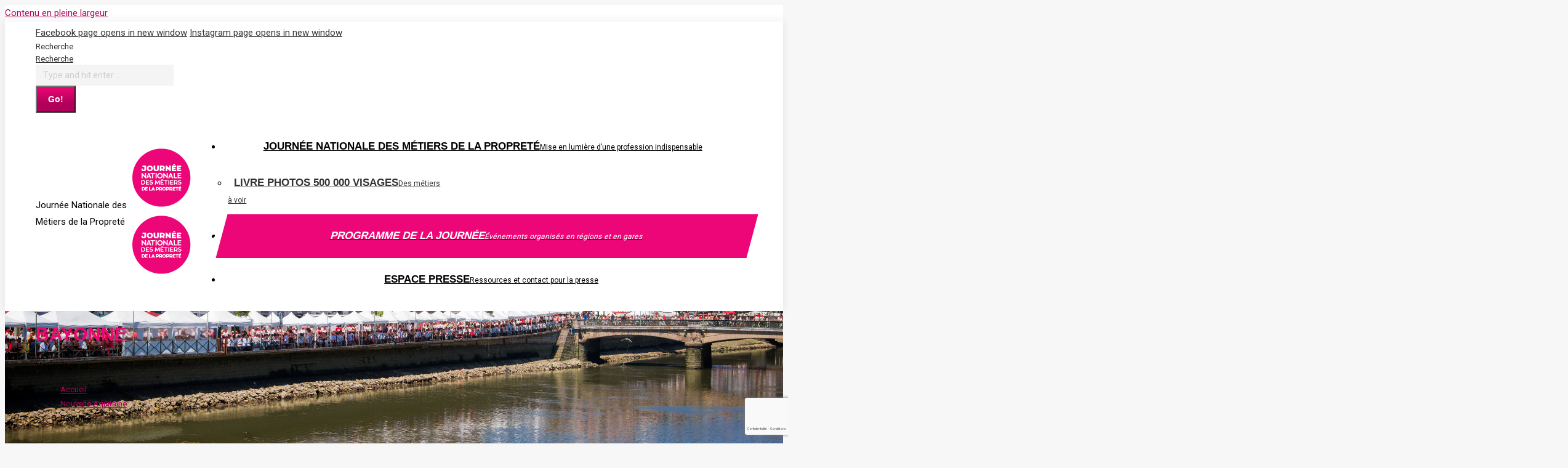

--- FILE ---
content_type: text/html; charset=UTF-8
request_url: https://www.journee-nationale-metiers-proprete.com/bayonne/
body_size: 19306
content:
<!DOCTYPE html>
<!--[if !(IE 6) | !(IE 7) | !(IE 8)  ]><!-->
<html lang="fr-FR" class="no-js">
<!--<![endif]-->
<head>
	<meta charset="UTF-8" />
		<meta name="viewport" content="width=device-width, initial-scale=1, maximum-scale=1, user-scalable=0">
		<meta name="theme-color" content="#ed0677"/>	<link rel="profile" href="https://gmpg.org/xfn/11" />
	<meta name='robots' content='index, follow, max-image-preview:large, max-snippet:-1, max-video-preview:-1' />

	<!-- This site is optimized with the Yoast SEO plugin v21.9.1 - https://yoast.com/wordpress/plugins/seo/ -->
	<title>Evénement Propreté à Bayonne | Journée Nationale des Métiers de la Propreté</title>
	<meta name="description" content="Afin de promouvoir les métiers de la propreté, la ville de Bayonne organise sur sa place centrale, des animations attractives et ludiques." />
	<link rel="canonical" href="https://www.journee-nationale-metiers-proprete.com/bayonne/" />
	<meta property="og:locale" content="fr_FR" />
	<meta property="og:type" content="article" />
	<meta property="og:title" content="Evénement Propreté à Bayonne | Journée Nationale des Métiers de la Propreté" />
	<meta property="og:description" content="Afin de promouvoir les métiers de la propreté, la ville de Bayonne organise sur sa place centrale, des animations attractives et ludiques." />
	<meta property="og:url" content="https://www.journee-nationale-metiers-proprete.com/bayonne/" />
	<meta property="og:site_name" content="Journée Nationale des Métiers de la Propreté" />
	<meta property="article:published_time" content="2018-07-01T13:44:56+00:00" />
	<meta property="article:modified_time" content="2018-08-28T14:27:21+00:00" />
	<meta property="og:image" content="https://www.journee-nationale-metiers-proprete.com/wp-content/uploads/2016/01/bayonne.jpg" />
	<meta property="og:image:width" content="2449" />
	<meta property="og:image:height" content="1224" />
	<meta property="og:image:type" content="image/jpeg" />
	<meta name="author" content="Mchouette" />
	<meta name="twitter:card" content="summary_large_image" />
	<meta name="twitter:label1" content="Écrit par" />
	<meta name="twitter:data1" content="Mchouette" />
	<meta name="twitter:label2" content="Durée de lecture estimée" />
	<meta name="twitter:data2" content="1 minute" />
	<script type="application/ld+json" class="yoast-schema-graph">{"@context":"https://schema.org","@graph":[{"@type":"WebPage","@id":"https://www.journee-nationale-metiers-proprete.com/bayonne/","url":"https://www.journee-nationale-metiers-proprete.com/bayonne/","name":"Evénement Propreté à Bayonne | Journée Nationale des Métiers de la Propreté","isPartOf":{"@id":"https://www.journee-nationale-metiers-proprete.com/#website"},"primaryImageOfPage":{"@id":"https://www.journee-nationale-metiers-proprete.com/bayonne/#primaryimage"},"image":{"@id":"https://www.journee-nationale-metiers-proprete.com/bayonne/#primaryimage"},"thumbnailUrl":"https://www.journee-nationale-metiers-proprete.com/wp-content/uploads/2016/01/bayonne.jpg","datePublished":"2018-07-01T13:44:56+00:00","dateModified":"2018-08-28T14:27:21+00:00","author":{"@id":"https://www.journee-nationale-metiers-proprete.com/#/schema/person/5cf22db2ee031a901df6658477fa6fb1"},"description":"Afin de promouvoir les métiers de la propreté, la ville de Bayonne organise sur sa place centrale, des animations attractives et ludiques.","breadcrumb":{"@id":"https://www.journee-nationale-metiers-proprete.com/bayonne/#breadcrumb"},"inLanguage":"fr-FR","potentialAction":[{"@type":"ReadAction","target":["https://www.journee-nationale-metiers-proprete.com/bayonne/"]}]},{"@type":"ImageObject","inLanguage":"fr-FR","@id":"https://www.journee-nationale-metiers-proprete.com/bayonne/#primaryimage","url":"https://www.journee-nationale-metiers-proprete.com/wp-content/uploads/2016/01/bayonne.jpg","contentUrl":"https://www.journee-nationale-metiers-proprete.com/wp-content/uploads/2016/01/bayonne.jpg","width":2449,"height":1224},{"@type":"BreadcrumbList","@id":"https://www.journee-nationale-metiers-proprete.com/bayonne/#breadcrumb","itemListElement":[{"@type":"ListItem","position":1,"name":"Accueil","item":"https://www.journee-nationale-metiers-proprete.com/"},{"@type":"ListItem","position":2,"name":"Bayonne"}]},{"@type":"WebSite","@id":"https://www.journee-nationale-metiers-proprete.com/#website","url":"https://www.journee-nationale-metiers-proprete.com/","name":"Journée Nationale des Métiers de la Propreté","description":"","potentialAction":[{"@type":"SearchAction","target":{"@type":"EntryPoint","urlTemplate":"https://www.journee-nationale-metiers-proprete.com/?s={search_term_string}"},"query-input":"required name=search_term_string"}],"inLanguage":"fr-FR"},{"@type":"Person","@id":"https://www.journee-nationale-metiers-proprete.com/#/schema/person/5cf22db2ee031a901df6658477fa6fb1","name":"Mchouette","image":{"@type":"ImageObject","inLanguage":"fr-FR","@id":"https://www.journee-nationale-metiers-proprete.com/#/schema/person/image/","url":"https://secure.gravatar.com/avatar/82ec6a7bbf2ae297768eb75cfb2e7514?s=96&d=mm&r=g","contentUrl":"https://secure.gravatar.com/avatar/82ec6a7bbf2ae297768eb75cfb2e7514?s=96&d=mm&r=g","caption":"Mchouette"}}]}</script>
	<!-- / Yoast SEO plugin. -->


<link rel='dns-prefetch' href='//www.google.com' />
<link rel='dns-prefetch' href='//maps.googleapis.com' />
<link rel='dns-prefetch' href='//fonts.googleapis.com' />
<link rel="alternate" type="application/rss+xml" title="Journée Nationale des Métiers de la Propreté &raquo; Flux" href="https://www.journee-nationale-metiers-proprete.com/feed/" />
<script>
window._wpemojiSettings = {"baseUrl":"https:\/\/s.w.org\/images\/core\/emoji\/14.0.0\/72x72\/","ext":".png","svgUrl":"https:\/\/s.w.org\/images\/core\/emoji\/14.0.0\/svg\/","svgExt":".svg","source":{"concatemoji":"https:\/\/www.journee-nationale-metiers-proprete.com\/wp-includes\/js\/wp-emoji-release.min.js?ver=6.4.7"}};
/*! This file is auto-generated */
!function(i,n){var o,s,e;function c(e){try{var t={supportTests:e,timestamp:(new Date).valueOf()};sessionStorage.setItem(o,JSON.stringify(t))}catch(e){}}function p(e,t,n){e.clearRect(0,0,e.canvas.width,e.canvas.height),e.fillText(t,0,0);var t=new Uint32Array(e.getImageData(0,0,e.canvas.width,e.canvas.height).data),r=(e.clearRect(0,0,e.canvas.width,e.canvas.height),e.fillText(n,0,0),new Uint32Array(e.getImageData(0,0,e.canvas.width,e.canvas.height).data));return t.every(function(e,t){return e===r[t]})}function u(e,t,n){switch(t){case"flag":return n(e,"\ud83c\udff3\ufe0f\u200d\u26a7\ufe0f","\ud83c\udff3\ufe0f\u200b\u26a7\ufe0f")?!1:!n(e,"\ud83c\uddfa\ud83c\uddf3","\ud83c\uddfa\u200b\ud83c\uddf3")&&!n(e,"\ud83c\udff4\udb40\udc67\udb40\udc62\udb40\udc65\udb40\udc6e\udb40\udc67\udb40\udc7f","\ud83c\udff4\u200b\udb40\udc67\u200b\udb40\udc62\u200b\udb40\udc65\u200b\udb40\udc6e\u200b\udb40\udc67\u200b\udb40\udc7f");case"emoji":return!n(e,"\ud83e\udef1\ud83c\udffb\u200d\ud83e\udef2\ud83c\udfff","\ud83e\udef1\ud83c\udffb\u200b\ud83e\udef2\ud83c\udfff")}return!1}function f(e,t,n){var r="undefined"!=typeof WorkerGlobalScope&&self instanceof WorkerGlobalScope?new OffscreenCanvas(300,150):i.createElement("canvas"),a=r.getContext("2d",{willReadFrequently:!0}),o=(a.textBaseline="top",a.font="600 32px Arial",{});return e.forEach(function(e){o[e]=t(a,e,n)}),o}function t(e){var t=i.createElement("script");t.src=e,t.defer=!0,i.head.appendChild(t)}"undefined"!=typeof Promise&&(o="wpEmojiSettingsSupports",s=["flag","emoji"],n.supports={everything:!0,everythingExceptFlag:!0},e=new Promise(function(e){i.addEventListener("DOMContentLoaded",e,{once:!0})}),new Promise(function(t){var n=function(){try{var e=JSON.parse(sessionStorage.getItem(o));if("object"==typeof e&&"number"==typeof e.timestamp&&(new Date).valueOf()<e.timestamp+604800&&"object"==typeof e.supportTests)return e.supportTests}catch(e){}return null}();if(!n){if("undefined"!=typeof Worker&&"undefined"!=typeof OffscreenCanvas&&"undefined"!=typeof URL&&URL.createObjectURL&&"undefined"!=typeof Blob)try{var e="postMessage("+f.toString()+"("+[JSON.stringify(s),u.toString(),p.toString()].join(",")+"));",r=new Blob([e],{type:"text/javascript"}),a=new Worker(URL.createObjectURL(r),{name:"wpTestEmojiSupports"});return void(a.onmessage=function(e){c(n=e.data),a.terminate(),t(n)})}catch(e){}c(n=f(s,u,p))}t(n)}).then(function(e){for(var t in e)n.supports[t]=e[t],n.supports.everything=n.supports.everything&&n.supports[t],"flag"!==t&&(n.supports.everythingExceptFlag=n.supports.everythingExceptFlag&&n.supports[t]);n.supports.everythingExceptFlag=n.supports.everythingExceptFlag&&!n.supports.flag,n.DOMReady=!1,n.readyCallback=function(){n.DOMReady=!0}}).then(function(){return e}).then(function(){var e;n.supports.everything||(n.readyCallback(),(e=n.source||{}).concatemoji?t(e.concatemoji):e.wpemoji&&e.twemoji&&(t(e.twemoji),t(e.wpemoji)))}))}((window,document),window._wpemojiSettings);
</script>
<style id='wp-emoji-styles-inline-css'>

	img.wp-smiley, img.emoji {
		display: inline !important;
		border: none !important;
		box-shadow: none !important;
		height: 1em !important;
		width: 1em !important;
		margin: 0 0.07em !important;
		vertical-align: -0.1em !important;
		background: none !important;
		padding: 0 !important;
	}
</style>
<link rel='stylesheet' id='wp-block-library-css' href='https://www.journee-nationale-metiers-proprete.com/wp-includes/css/dist/block-library/style.min.css?ver=6.4.7' media='all' />
<style id='wp-block-library-theme-inline-css'>
.wp-block-audio figcaption{color:#555;font-size:13px;text-align:center}.is-dark-theme .wp-block-audio figcaption{color:hsla(0,0%,100%,.65)}.wp-block-audio{margin:0 0 1em}.wp-block-code{border:1px solid #ccc;border-radius:4px;font-family:Menlo,Consolas,monaco,monospace;padding:.8em 1em}.wp-block-embed figcaption{color:#555;font-size:13px;text-align:center}.is-dark-theme .wp-block-embed figcaption{color:hsla(0,0%,100%,.65)}.wp-block-embed{margin:0 0 1em}.blocks-gallery-caption{color:#555;font-size:13px;text-align:center}.is-dark-theme .blocks-gallery-caption{color:hsla(0,0%,100%,.65)}.wp-block-image figcaption{color:#555;font-size:13px;text-align:center}.is-dark-theme .wp-block-image figcaption{color:hsla(0,0%,100%,.65)}.wp-block-image{margin:0 0 1em}.wp-block-pullquote{border-bottom:4px solid;border-top:4px solid;color:currentColor;margin-bottom:1.75em}.wp-block-pullquote cite,.wp-block-pullquote footer,.wp-block-pullquote__citation{color:currentColor;font-size:.8125em;font-style:normal;text-transform:uppercase}.wp-block-quote{border-left:.25em solid;margin:0 0 1.75em;padding-left:1em}.wp-block-quote cite,.wp-block-quote footer{color:currentColor;font-size:.8125em;font-style:normal;position:relative}.wp-block-quote.has-text-align-right{border-left:none;border-right:.25em solid;padding-left:0;padding-right:1em}.wp-block-quote.has-text-align-center{border:none;padding-left:0}.wp-block-quote.is-large,.wp-block-quote.is-style-large,.wp-block-quote.is-style-plain{border:none}.wp-block-search .wp-block-search__label{font-weight:700}.wp-block-search__button{border:1px solid #ccc;padding:.375em .625em}:where(.wp-block-group.has-background){padding:1.25em 2.375em}.wp-block-separator.has-css-opacity{opacity:.4}.wp-block-separator{border:none;border-bottom:2px solid;margin-left:auto;margin-right:auto}.wp-block-separator.has-alpha-channel-opacity{opacity:1}.wp-block-separator:not(.is-style-wide):not(.is-style-dots){width:100px}.wp-block-separator.has-background:not(.is-style-dots){border-bottom:none;height:1px}.wp-block-separator.has-background:not(.is-style-wide):not(.is-style-dots){height:2px}.wp-block-table{margin:0 0 1em}.wp-block-table td,.wp-block-table th{word-break:normal}.wp-block-table figcaption{color:#555;font-size:13px;text-align:center}.is-dark-theme .wp-block-table figcaption{color:hsla(0,0%,100%,.65)}.wp-block-video figcaption{color:#555;font-size:13px;text-align:center}.is-dark-theme .wp-block-video figcaption{color:hsla(0,0%,100%,.65)}.wp-block-video{margin:0 0 1em}.wp-block-template-part.has-background{margin-bottom:0;margin-top:0;padding:1.25em 2.375em}
</style>
<style id='classic-theme-styles-inline-css'>
/*! This file is auto-generated */
.wp-block-button__link{color:#fff;background-color:#32373c;border-radius:9999px;box-shadow:none;text-decoration:none;padding:calc(.667em + 2px) calc(1.333em + 2px);font-size:1.125em}.wp-block-file__button{background:#32373c;color:#fff;text-decoration:none}
</style>
<style id='global-styles-inline-css'>
body{--wp--preset--color--black: #000000;--wp--preset--color--cyan-bluish-gray: #abb8c3;--wp--preset--color--white: #FFF;--wp--preset--color--pale-pink: #f78da7;--wp--preset--color--vivid-red: #cf2e2e;--wp--preset--color--luminous-vivid-orange: #ff6900;--wp--preset--color--luminous-vivid-amber: #fcb900;--wp--preset--color--light-green-cyan: #7bdcb5;--wp--preset--color--vivid-green-cyan: #00d084;--wp--preset--color--pale-cyan-blue: #8ed1fc;--wp--preset--color--vivid-cyan-blue: #0693e3;--wp--preset--color--vivid-purple: #9b51e0;--wp--preset--color--accent: #ed0677;--wp--preset--color--dark-gray: #111;--wp--preset--color--light-gray: #767676;--wp--preset--gradient--vivid-cyan-blue-to-vivid-purple: linear-gradient(135deg,rgba(6,147,227,1) 0%,rgb(155,81,224) 100%);--wp--preset--gradient--light-green-cyan-to-vivid-green-cyan: linear-gradient(135deg,rgb(122,220,180) 0%,rgb(0,208,130) 100%);--wp--preset--gradient--luminous-vivid-amber-to-luminous-vivid-orange: linear-gradient(135deg,rgba(252,185,0,1) 0%,rgba(255,105,0,1) 100%);--wp--preset--gradient--luminous-vivid-orange-to-vivid-red: linear-gradient(135deg,rgba(255,105,0,1) 0%,rgb(207,46,46) 100%);--wp--preset--gradient--very-light-gray-to-cyan-bluish-gray: linear-gradient(135deg,rgb(238,238,238) 0%,rgb(169,184,195) 100%);--wp--preset--gradient--cool-to-warm-spectrum: linear-gradient(135deg,rgb(74,234,220) 0%,rgb(151,120,209) 20%,rgb(207,42,186) 40%,rgb(238,44,130) 60%,rgb(251,105,98) 80%,rgb(254,248,76) 100%);--wp--preset--gradient--blush-light-purple: linear-gradient(135deg,rgb(255,206,236) 0%,rgb(152,150,240) 100%);--wp--preset--gradient--blush-bordeaux: linear-gradient(135deg,rgb(254,205,165) 0%,rgb(254,45,45) 50%,rgb(107,0,62) 100%);--wp--preset--gradient--luminous-dusk: linear-gradient(135deg,rgb(255,203,112) 0%,rgb(199,81,192) 50%,rgb(65,88,208) 100%);--wp--preset--gradient--pale-ocean: linear-gradient(135deg,rgb(255,245,203) 0%,rgb(182,227,212) 50%,rgb(51,167,181) 100%);--wp--preset--gradient--electric-grass: linear-gradient(135deg,rgb(202,248,128) 0%,rgb(113,206,126) 100%);--wp--preset--gradient--midnight: linear-gradient(135deg,rgb(2,3,129) 0%,rgb(40,116,252) 100%);--wp--preset--font-size--small: 13px;--wp--preset--font-size--medium: 20px;--wp--preset--font-size--large: 36px;--wp--preset--font-size--x-large: 42px;--wp--preset--spacing--20: 0.44rem;--wp--preset--spacing--30: 0.67rem;--wp--preset--spacing--40: 1rem;--wp--preset--spacing--50: 1.5rem;--wp--preset--spacing--60: 2.25rem;--wp--preset--spacing--70: 3.38rem;--wp--preset--spacing--80: 5.06rem;--wp--preset--shadow--natural: 6px 6px 9px rgba(0, 0, 0, 0.2);--wp--preset--shadow--deep: 12px 12px 50px rgba(0, 0, 0, 0.4);--wp--preset--shadow--sharp: 6px 6px 0px rgba(0, 0, 0, 0.2);--wp--preset--shadow--outlined: 6px 6px 0px -3px rgba(255, 255, 255, 1), 6px 6px rgba(0, 0, 0, 1);--wp--preset--shadow--crisp: 6px 6px 0px rgba(0, 0, 0, 1);}:where(.is-layout-flex){gap: 0.5em;}:where(.is-layout-grid){gap: 0.5em;}body .is-layout-flow > .alignleft{float: left;margin-inline-start: 0;margin-inline-end: 2em;}body .is-layout-flow > .alignright{float: right;margin-inline-start: 2em;margin-inline-end: 0;}body .is-layout-flow > .aligncenter{margin-left: auto !important;margin-right: auto !important;}body .is-layout-constrained > .alignleft{float: left;margin-inline-start: 0;margin-inline-end: 2em;}body .is-layout-constrained > .alignright{float: right;margin-inline-start: 2em;margin-inline-end: 0;}body .is-layout-constrained > .aligncenter{margin-left: auto !important;margin-right: auto !important;}body .is-layout-constrained > :where(:not(.alignleft):not(.alignright):not(.alignfull)){max-width: var(--wp--style--global--content-size);margin-left: auto !important;margin-right: auto !important;}body .is-layout-constrained > .alignwide{max-width: var(--wp--style--global--wide-size);}body .is-layout-flex{display: flex;}body .is-layout-flex{flex-wrap: wrap;align-items: center;}body .is-layout-flex > *{margin: 0;}body .is-layout-grid{display: grid;}body .is-layout-grid > *{margin: 0;}:where(.wp-block-columns.is-layout-flex){gap: 2em;}:where(.wp-block-columns.is-layout-grid){gap: 2em;}:where(.wp-block-post-template.is-layout-flex){gap: 1.25em;}:where(.wp-block-post-template.is-layout-grid){gap: 1.25em;}.has-black-color{color: var(--wp--preset--color--black) !important;}.has-cyan-bluish-gray-color{color: var(--wp--preset--color--cyan-bluish-gray) !important;}.has-white-color{color: var(--wp--preset--color--white) !important;}.has-pale-pink-color{color: var(--wp--preset--color--pale-pink) !important;}.has-vivid-red-color{color: var(--wp--preset--color--vivid-red) !important;}.has-luminous-vivid-orange-color{color: var(--wp--preset--color--luminous-vivid-orange) !important;}.has-luminous-vivid-amber-color{color: var(--wp--preset--color--luminous-vivid-amber) !important;}.has-light-green-cyan-color{color: var(--wp--preset--color--light-green-cyan) !important;}.has-vivid-green-cyan-color{color: var(--wp--preset--color--vivid-green-cyan) !important;}.has-pale-cyan-blue-color{color: var(--wp--preset--color--pale-cyan-blue) !important;}.has-vivid-cyan-blue-color{color: var(--wp--preset--color--vivid-cyan-blue) !important;}.has-vivid-purple-color{color: var(--wp--preset--color--vivid-purple) !important;}.has-black-background-color{background-color: var(--wp--preset--color--black) !important;}.has-cyan-bluish-gray-background-color{background-color: var(--wp--preset--color--cyan-bluish-gray) !important;}.has-white-background-color{background-color: var(--wp--preset--color--white) !important;}.has-pale-pink-background-color{background-color: var(--wp--preset--color--pale-pink) !important;}.has-vivid-red-background-color{background-color: var(--wp--preset--color--vivid-red) !important;}.has-luminous-vivid-orange-background-color{background-color: var(--wp--preset--color--luminous-vivid-orange) !important;}.has-luminous-vivid-amber-background-color{background-color: var(--wp--preset--color--luminous-vivid-amber) !important;}.has-light-green-cyan-background-color{background-color: var(--wp--preset--color--light-green-cyan) !important;}.has-vivid-green-cyan-background-color{background-color: var(--wp--preset--color--vivid-green-cyan) !important;}.has-pale-cyan-blue-background-color{background-color: var(--wp--preset--color--pale-cyan-blue) !important;}.has-vivid-cyan-blue-background-color{background-color: var(--wp--preset--color--vivid-cyan-blue) !important;}.has-vivid-purple-background-color{background-color: var(--wp--preset--color--vivid-purple) !important;}.has-black-border-color{border-color: var(--wp--preset--color--black) !important;}.has-cyan-bluish-gray-border-color{border-color: var(--wp--preset--color--cyan-bluish-gray) !important;}.has-white-border-color{border-color: var(--wp--preset--color--white) !important;}.has-pale-pink-border-color{border-color: var(--wp--preset--color--pale-pink) !important;}.has-vivid-red-border-color{border-color: var(--wp--preset--color--vivid-red) !important;}.has-luminous-vivid-orange-border-color{border-color: var(--wp--preset--color--luminous-vivid-orange) !important;}.has-luminous-vivid-amber-border-color{border-color: var(--wp--preset--color--luminous-vivid-amber) !important;}.has-light-green-cyan-border-color{border-color: var(--wp--preset--color--light-green-cyan) !important;}.has-vivid-green-cyan-border-color{border-color: var(--wp--preset--color--vivid-green-cyan) !important;}.has-pale-cyan-blue-border-color{border-color: var(--wp--preset--color--pale-cyan-blue) !important;}.has-vivid-cyan-blue-border-color{border-color: var(--wp--preset--color--vivid-cyan-blue) !important;}.has-vivid-purple-border-color{border-color: var(--wp--preset--color--vivid-purple) !important;}.has-vivid-cyan-blue-to-vivid-purple-gradient-background{background: var(--wp--preset--gradient--vivid-cyan-blue-to-vivid-purple) !important;}.has-light-green-cyan-to-vivid-green-cyan-gradient-background{background: var(--wp--preset--gradient--light-green-cyan-to-vivid-green-cyan) !important;}.has-luminous-vivid-amber-to-luminous-vivid-orange-gradient-background{background: var(--wp--preset--gradient--luminous-vivid-amber-to-luminous-vivid-orange) !important;}.has-luminous-vivid-orange-to-vivid-red-gradient-background{background: var(--wp--preset--gradient--luminous-vivid-orange-to-vivid-red) !important;}.has-very-light-gray-to-cyan-bluish-gray-gradient-background{background: var(--wp--preset--gradient--very-light-gray-to-cyan-bluish-gray) !important;}.has-cool-to-warm-spectrum-gradient-background{background: var(--wp--preset--gradient--cool-to-warm-spectrum) !important;}.has-blush-light-purple-gradient-background{background: var(--wp--preset--gradient--blush-light-purple) !important;}.has-blush-bordeaux-gradient-background{background: var(--wp--preset--gradient--blush-bordeaux) !important;}.has-luminous-dusk-gradient-background{background: var(--wp--preset--gradient--luminous-dusk) !important;}.has-pale-ocean-gradient-background{background: var(--wp--preset--gradient--pale-ocean) !important;}.has-electric-grass-gradient-background{background: var(--wp--preset--gradient--electric-grass) !important;}.has-midnight-gradient-background{background: var(--wp--preset--gradient--midnight) !important;}.has-small-font-size{font-size: var(--wp--preset--font-size--small) !important;}.has-medium-font-size{font-size: var(--wp--preset--font-size--medium) !important;}.has-large-font-size{font-size: var(--wp--preset--font-size--large) !important;}.has-x-large-font-size{font-size: var(--wp--preset--font-size--x-large) !important;}
.wp-block-navigation a:where(:not(.wp-element-button)){color: inherit;}
:where(.wp-block-post-template.is-layout-flex){gap: 1.25em;}:where(.wp-block-post-template.is-layout-grid){gap: 1.25em;}
:where(.wp-block-columns.is-layout-flex){gap: 2em;}:where(.wp-block-columns.is-layout-grid){gap: 2em;}
.wp-block-pullquote{font-size: 1.5em;line-height: 1.6;}
</style>
<link rel='stylesheet' id='contact-form-7-css' href='https://www.journee-nationale-metiers-proprete.com/wp-content/plugins/contact-form-7/includes/css/styles.css?ver=5.8.6' media='all' />
<link rel='stylesheet' id='gdpr-css' href='https://www.journee-nationale-metiers-proprete.com/wp-content/plugins/gdpr/dist/css/public.css?ver=2.1.2' media='all' />
<link rel='stylesheet' id='the7-font-css' href='https://www.journee-nationale-metiers-proprete.com/wp-content/themes/dt-the7/fonts/icomoon-the7-font/icomoon-the7-font.min.css?ver=11.11.0' media='all' />
<link rel='stylesheet' id='the7-awesome-fonts-css' href='https://www.journee-nationale-metiers-proprete.com/wp-content/themes/dt-the7/fonts/FontAwesome/css/all.min.css?ver=11.11.0' media='all' />
<link rel='stylesheet' id='the7-awesome-fonts-back-css' href='https://www.journee-nationale-metiers-proprete.com/wp-content/themes/dt-the7/fonts/FontAwesome/back-compat.min.css?ver=11.11.0' media='all' />
<link rel='stylesheet' id='the7-Defaults-css' href='https://www.journee-nationale-metiers-proprete.com/wp-content/uploads/smile_fonts/Defaults/Defaults.css?ver=6.4.7' media='all' />
<link rel='stylesheet' id='js_composer_front-css' href='https://www.journee-nationale-metiers-proprete.com/wp-content/plugins/js_composer/assets/css/js_composer.min.css?ver=7.4' media='all' />
<link rel='stylesheet' id='dt-web-fonts-css' href='https://fonts.googleapis.com/css?family=Roboto:400,600,700%7CRoboto+Condensed:400,600,700' media='all' />
<link rel='stylesheet' id='dt-main-css' href='https://www.journee-nationale-metiers-proprete.com/wp-content/themes/dt-the7/css/main.min.css?ver=11.11.0' media='all' />
<link rel='stylesheet' id='the7-custom-scrollbar-css' href='https://www.journee-nationale-metiers-proprete.com/wp-content/themes/dt-the7/lib/custom-scrollbar/custom-scrollbar.min.css?ver=11.11.0' media='all' />
<link rel='stylesheet' id='the7-wpbakery-css' href='https://www.journee-nationale-metiers-proprete.com/wp-content/themes/dt-the7/css/wpbakery.min.css?ver=11.11.0' media='all' />
<link rel='stylesheet' id='the7-core-css' href='https://www.journee-nationale-metiers-proprete.com/wp-content/plugins/dt-the7-core/assets/css/post-type.min.css?ver=2.7.8' media='all' />
<link rel='stylesheet' id='the7-css-vars-css' href='https://www.journee-nationale-metiers-proprete.com/wp-content/uploads/the7-css/css-vars.css?ver=8b26667d3d4f' media='all' />
<link rel='stylesheet' id='dt-custom-css' href='https://www.journee-nationale-metiers-proprete.com/wp-content/uploads/the7-css/custom.css?ver=8b26667d3d4f' media='all' />
<link rel='stylesheet' id='dt-media-css' href='https://www.journee-nationale-metiers-proprete.com/wp-content/uploads/the7-css/media.css?ver=8b26667d3d4f' media='all' />
<link rel='stylesheet' id='the7-mega-menu-css' href='https://www.journee-nationale-metiers-proprete.com/wp-content/uploads/the7-css/mega-menu.css?ver=8b26667d3d4f' media='all' />
<link rel='stylesheet' id='the7-elements-albums-portfolio-css' href='https://www.journee-nationale-metiers-proprete.com/wp-content/uploads/the7-css/the7-elements-albums-portfolio.css?ver=8b26667d3d4f' media='all' />
<link rel='stylesheet' id='the7-elements-css' href='https://www.journee-nationale-metiers-proprete.com/wp-content/uploads/the7-css/post-type-dynamic.css?ver=8b26667d3d4f' media='all' />
<link rel='stylesheet' id='style-css' href='https://www.journee-nationale-metiers-proprete.com/wp-content/themes/dt-the7-child/style.css?ver=11.11.0' media='all' />
<link rel='stylesheet' id='ultimate-vc-addons-style-min-css' href='https://www.journee-nationale-metiers-proprete.com/wp-content/plugins/Ultimate_VC_Addons/assets/min-css/ultimate.min.css?ver=3.19.19' media='all' />
<script src="https://www.journee-nationale-metiers-proprete.com/wp-includes/js/jquery/jquery.min.js?ver=3.7.1" id="jquery-core-js"></script>
<script src="https://www.journee-nationale-metiers-proprete.com/wp-includes/js/jquery/jquery-migrate.min.js?ver=3.4.1" id="jquery-migrate-js"></script>
<script src="https://www.google.com/recaptcha/api.js?hl=fr_FR&amp;ver=6.4.7" id="gdpr-recaptcha-js"></script>
<script id="gdpr-js-extra">
var GDPR = {"ajaxurl":"https:\/\/www.journee-nationale-metiers-proprete.com\/wp-admin\/admin-ajax.php","logouturl":"","i18n":{"aborting":"Abandonner","logging_out":"Vous \u00eates d\u00e9connect\u00e9.","continue":"Continuer","cancel":"Annuler","ok":"OK","close_account":"Fermer votre compte\u00a0?","close_account_warning":"Votre compte sera ferm\u00e9 et toutes les donn\u00e9es seront d\u00e9finitivement supprim\u00e9es et ne pourront pas \u00eatre r\u00e9cup\u00e9r\u00e9es. Confirmez-vous\u00a0?","are_you_sure":"Confirmez-vous\u00a0?","policy_disagree":"En n\u2019\u00e9tant pas d\u2019accord, vous n\u2019aurez plus acc\u00e8s \u00e0 notre site et serez d\u00e9connect\u00e9."},"is_user_logged_in":"","refresh":"1"};
</script>
<script src="https://www.journee-nationale-metiers-proprete.com/wp-content/plugins/gdpr/dist/js/public.js?ver=2.1.2" id="gdpr-js"></script>
<script id="dt-above-fold-js-extra">
var dtLocal = {"themeUrl":"https:\/\/www.journee-nationale-metiers-proprete.com\/wp-content\/themes\/dt-the7","passText":"Pour voir ce contenu, entrer le mots de passe:","moreButtonText":{"loading":"Chargement...","loadMore":"Charger la suite"},"postID":"58","ajaxurl":"https:\/\/www.journee-nationale-metiers-proprete.com\/wp-admin\/admin-ajax.php","REST":{"baseUrl":"https:\/\/www.journee-nationale-metiers-proprete.com\/wp-json\/the7\/v1","endpoints":{"sendMail":"\/send-mail"}},"contactMessages":{"required":"One or more fields have an error. Please check and try again.","terms":"Please accept the privacy policy.","fillTheCaptchaError":"Please, fill the captcha."},"captchaSiteKey":"","ajaxNonce":"14468b2f0a","pageData":"","themeSettings":{"smoothScroll":"off","lazyLoading":false,"desktopHeader":{"height":100},"ToggleCaptionEnabled":"disabled","ToggleCaption":"Navigation","floatingHeader":{"showAfter":150,"showMenu":true,"height":100,"logo":{"showLogo":true,"html":"<img class=\" preload-me\" src=\"https:\/\/www.journee-nationale-metiers-proprete.com\/wp-content\/uploads\/2018\/07\/journee-nationale-proprete.logo_.png\" srcset=\"https:\/\/www.journee-nationale-metiers-proprete.com\/wp-content\/uploads\/2018\/07\/journee-nationale-proprete.logo_.png 100w\" width=\"100\" height=\"100\"   sizes=\"100px\" alt=\"Journ\u00e9e Nationale des M\u00e9tiers de la Propret\u00e9\" \/>","url":"https:\/\/www.journee-nationale-metiers-proprete.com\/"}},"topLine":{"floatingTopLine":{"logo":{"showLogo":false,"html":""}}},"mobileHeader":{"firstSwitchPoint":1275,"secondSwitchPoint":778,"firstSwitchPointHeight":60,"secondSwitchPointHeight":60,"mobileToggleCaptionEnabled":"disabled","mobileToggleCaption":"Menu"},"stickyMobileHeaderFirstSwitch":{"logo":{"html":"<img class=\" preload-me\" src=\"https:\/\/www.journee-nationale-metiers-proprete.com\/wp-content\/uploads\/2018\/07\/journee-nationale-proprete.logo_.png\" srcset=\"https:\/\/www.journee-nationale-metiers-proprete.com\/wp-content\/uploads\/2018\/07\/journee-nationale-proprete.logo_.png 100w\" width=\"100\" height=\"100\"   sizes=\"100px\" alt=\"Journ\u00e9e Nationale des M\u00e9tiers de la Propret\u00e9\" \/>"}},"stickyMobileHeaderSecondSwitch":{"logo":{"html":"<img class=\" preload-me\" src=\"https:\/\/www.journee-nationale-metiers-proprete.com\/wp-content\/uploads\/2018\/07\/journee-nationale-proprete.logo_.png\" srcset=\"https:\/\/www.journee-nationale-metiers-proprete.com\/wp-content\/uploads\/2018\/07\/journee-nationale-proprete.logo_.png 100w\" width=\"100\" height=\"100\"   sizes=\"100px\" alt=\"Journ\u00e9e Nationale des M\u00e9tiers de la Propret\u00e9\" \/>"}},"sidebar":{"switchPoint":990},"boxedWidth":"1340px"},"VCMobileScreenWidth":""};
var dtShare = {"shareButtonText":{"facebook":"Facebook","twitter":"Tweet","pinterest":"Pin it","linkedin":"LinkedIn","whatsapp":"Share on Whatsapp"},"overlayOpacity":"85"};
</script>
<script src="https://www.journee-nationale-metiers-proprete.com/wp-content/themes/dt-the7/js/above-the-fold.min.js?ver=11.11.0" id="dt-above-fold-js"></script>
<script src="https://maps.googleapis.com/maps/api/js?key=AIzaSyCy5Bxa7PppXEZ73m90ZiVd76-SpW0UxSE" id="ultimate-vc-addons-googleapis-js"></script>
<script src="https://www.journee-nationale-metiers-proprete.com/wp-includes/js/jquery/ui/core.min.js?ver=1.13.2" id="jquery-ui-core-js"></script>
<script src="https://www.journee-nationale-metiers-proprete.com/wp-content/plugins/Ultimate_VC_Addons/assets/min-js/ultimate.min.js?ver=3.19.19" id="ultimate-vc-addons-script-js"></script>
<script src="https://www.journee-nationale-metiers-proprete.com/wp-content/plugins/Ultimate_VC_Addons/assets/min-js/ultimate_bg.min.js?ver=3.19.19" id="ultimate-vc-addons-row-bg-js"></script>
<script></script><link rel="https://api.w.org/" href="https://www.journee-nationale-metiers-proprete.com/wp-json/" /><link rel="alternate" type="application/json" href="https://www.journee-nationale-metiers-proprete.com/wp-json/wp/v2/posts/58" /><link rel="EditURI" type="application/rsd+xml" title="RSD" href="https://www.journee-nationale-metiers-proprete.com/xmlrpc.php?rsd" />
<meta name="generator" content="WordPress 6.4.7" />
<link rel='shortlink' href='https://www.journee-nationale-metiers-proprete.com/?p=58' />
<link rel="alternate" type="application/json+oembed" href="https://www.journee-nationale-metiers-proprete.com/wp-json/oembed/1.0/embed?url=https%3A%2F%2Fwww.journee-nationale-metiers-proprete.com%2Fbayonne%2F" />
<link rel="alternate" type="text/xml+oembed" href="https://www.journee-nationale-metiers-proprete.com/wp-json/oembed/1.0/embed?url=https%3A%2F%2Fwww.journee-nationale-metiers-proprete.com%2Fbayonne%2F&#038;format=xml" />
<meta name="generator" content="Powered by WPBakery Page Builder - drag and drop page builder for WordPress."/>
<meta name="generator" content="Powered by Slider Revolution 6.6.20 - responsive, Mobile-Friendly Slider Plugin for WordPress with comfortable drag and drop interface." />
<link rel="icon" href="https://www.journee-nationale-metiers-proprete.com/wp-content/uploads/2018/07/favicon-16x16.png" type="image/png" sizes="16x16"/><link rel="icon" href="https://www.journee-nationale-metiers-proprete.com/wp-content/uploads/2018/07/favicon-32x32.png" type="image/png" sizes="32x32"/><link rel="apple-touch-icon" href="https://www.journee-nationale-metiers-proprete.com/wp-content/uploads/2018/07/favicon-60x60.png"><link rel="apple-touch-icon" sizes="76x76" href="https://www.journee-nationale-metiers-proprete.com/wp-content/uploads/2018/07/favicon-76x76.png"><link rel="apple-touch-icon" sizes="120x120" href="https://www.journee-nationale-metiers-proprete.com/wp-content/uploads/2018/07/favicon-120x120.png"><link rel="apple-touch-icon" sizes="152x152" href="https://www.journee-nationale-metiers-proprete.com/wp-content/uploads/2018/07/favicon-152x152.png"><script>function setREVStartSize(e){
			//window.requestAnimationFrame(function() {
				window.RSIW = window.RSIW===undefined ? window.innerWidth : window.RSIW;
				window.RSIH = window.RSIH===undefined ? window.innerHeight : window.RSIH;
				try {
					var pw = document.getElementById(e.c).parentNode.offsetWidth,
						newh;
					pw = pw===0 || isNaN(pw) || (e.l=="fullwidth" || e.layout=="fullwidth") ? window.RSIW : pw;
					e.tabw = e.tabw===undefined ? 0 : parseInt(e.tabw);
					e.thumbw = e.thumbw===undefined ? 0 : parseInt(e.thumbw);
					e.tabh = e.tabh===undefined ? 0 : parseInt(e.tabh);
					e.thumbh = e.thumbh===undefined ? 0 : parseInt(e.thumbh);
					e.tabhide = e.tabhide===undefined ? 0 : parseInt(e.tabhide);
					e.thumbhide = e.thumbhide===undefined ? 0 : parseInt(e.thumbhide);
					e.mh = e.mh===undefined || e.mh=="" || e.mh==="auto" ? 0 : parseInt(e.mh,0);
					if(e.layout==="fullscreen" || e.l==="fullscreen")
						newh = Math.max(e.mh,window.RSIH);
					else{
						e.gw = Array.isArray(e.gw) ? e.gw : [e.gw];
						for (var i in e.rl) if (e.gw[i]===undefined || e.gw[i]===0) e.gw[i] = e.gw[i-1];
						e.gh = e.el===undefined || e.el==="" || (Array.isArray(e.el) && e.el.length==0)? e.gh : e.el;
						e.gh = Array.isArray(e.gh) ? e.gh : [e.gh];
						for (var i in e.rl) if (e.gh[i]===undefined || e.gh[i]===0) e.gh[i] = e.gh[i-1];
											
						var nl = new Array(e.rl.length),
							ix = 0,
							sl;
						e.tabw = e.tabhide>=pw ? 0 : e.tabw;
						e.thumbw = e.thumbhide>=pw ? 0 : e.thumbw;
						e.tabh = e.tabhide>=pw ? 0 : e.tabh;
						e.thumbh = e.thumbhide>=pw ? 0 : e.thumbh;
						for (var i in e.rl) nl[i] = e.rl[i]<window.RSIW ? 0 : e.rl[i];
						sl = nl[0];
						for (var i in nl) if (sl>nl[i] && nl[i]>0) { sl = nl[i]; ix=i;}
						var m = pw>(e.gw[ix]+e.tabw+e.thumbw) ? 1 : (pw-(e.tabw+e.thumbw)) / (e.gw[ix]);
						newh =  (e.gh[ix] * m) + (e.tabh + e.thumbh);
					}
					var el = document.getElementById(e.c);
					if (el!==null && el) el.style.height = newh+"px";
					el = document.getElementById(e.c+"_wrapper");
					if (el!==null && el) {
						el.style.height = newh+"px";
						el.style.display = "block";
					}
				} catch(e){
					console.log("Failure at Presize of Slider:" + e)
				}
			//});
		  };</script>
<style type="text/css" data-type="vc_custom-css">h3{
font-weight:normal;
font-size:18px;
color: #000;
}

h4{
    font-weight: bold;
    font-size:18px;
    color: #000;
}</style><style type="text/css" data-type="vc_shortcodes-custom-css">.vc_custom_1531900828228{margin-bottom: 0px !important;}</style><noscript><style> .wpb_animate_when_almost_visible { opacity: 1; }</style></noscript><!-- Global site tag (gtag.js) - Google Analytics -->
<script async src="https://www.googletagmanager.com/gtag/js?id=UA-122888206-1"></script>
<script>
  window.dataLayer = window.dataLayer || [];
  function gtag(){dataLayer.push(arguments);}
  gtag('js', new Date());

  gtag('config', 'UA-122888206-1');
</script>
<style id='the7-custom-inline-css' type='text/css'>
h1{
text-transform:uppercase !important;
}

.blog-carousel-shortcode.blog-carousel-shortcode-id-75560e9b1bd9daedf7b9238269ccf6e4 .entry-excerpt{
text-align:justify;
}

a.dt-btn-s.dt-btn.post-details.details-type-btn.ripple {
    font-family: "Remo Pro";
    text-transform: uppercase;
}

.post-details.details-type-link{
font-size:15px;
font-family: "Remo Pro";
}

.filter:not(.filter-bg-decoration):not(.filter-underline-decoration) .filter-categories a.act{
color: #fff !important;
background: #b10059;
}


a.scroll-top.on{
background: #ed0677;
    border-radius: 100px;
}

.programme{
background: #ed0677;
    transform: skewX(-15deg);
   }

.main-nav > li.programme.act:not(.wpml-ls-item) > a .subtitle-text, .main-nav > li.programme.act:not(.wpml-ls-item) > a .menu-text {
    color: #fff!important;
}

.main-nav > li.programme:not(.wpml-ls-item) > a .menu-text, .main-nav > li.programme > a .subtitle-text {
    color: white !important;
}

p.blur {
    -webkit-filter: blur(4px);
    -moz-filter: blur(4px);
    -ms-filter: blur(4px);
    -o-filter: blur(4px);
    filter: blur(4px);
}

#ep1, #ep2, #ep3, #ep4, #ep5, #ep6, #ep7{
margin-bottom: 7px;
}

#ep1 p, #ep2 p, #ep3 p, #ep4 p, #ep5 p, #ep6 p, #ep7 p {
    position: relative;
line-height: 20px;
}

.blog-carousel-shortcode.blog-carousel-shortcode-id-7e684ee377f946faa3108e63f9eeeed2 .fancy-categories a{
box-shadow: 3px 3px 2px #004d87e6 !important;
    background: #007dc5 !important;
}

.main-nav > li.act:not(.wpml-ls-item) > a .menu-text, .main-nav > li.act:not(.wpml-ls-item) > a .subtitle-text{
color: #000000 !important;
}


input[type="text"], input[type="tel"], input[type="email"], select, textarea, .wpcf7-number{
color: #000;
background-color: #ffff;
border-color: #8b8d94 !important;
}

.single-related-posts>h3{
color: #000;
}

#formulaire-responsive {
	max-width:600px /*-- à modifier en fonction de la largeur désirée --*/;
	margin:0 auto;
        width:100%;
}
.rang-form {
	width: 100%;
}
.colonne {
	float: left;
	position: relative;
padding-left: 0.65rem;
	width:100%;
	-webkit-box-sizing: border-box;
        -moz-box-sizing: border-box;
        box-sizing: border-box;
}
.demi-colonne{
padding-left: 0.65em;
float: left;
	position: relative;
width:100%;
	-webkit-box-sizing: border-box;
        -moz-box-sizing: border-box;
        box-sizing: border-box;
}

.clearfix:after {
	content: "";
	display: table;
	clear: both;
}

/**---------------- Media query ----------------**/
@media only screen and (min-width: 48em) { 
	.demi-colonne {
		width: 50%;
	}
}
Et des styles pour les champs, les labels, le bouton d’envoi et les messages de CF7 :

.wpcf7 input[type="text"], .wpcf7 input[type="email"], .wpcf7 textarea {
	width: 100%;
	padding: 8px;
	border: 1px solid #ccc;
	border-radius: 3px;
	-webkit-box-sizing: border-box;
	 -moz-box-sizing: border-box;
	      box-sizing: border-box
}
.wpcf7 input[type="text"]:focus{
	background: #fff;
}
.wpcf7-submit{
	float: right;
	color: #69af36; 
      font-family: 'Noto Sans', sans-serif;
      border-color: #69af36; 
      font-size: 14px; 
  	  line-height: 49px; 
      height: 49px; 
      font-weight: 600; 
      background-color: #ffffff; 
      border-radius: 4px; 
          -moz-border-radius: 4px; 
          -webkit-border-radius: 4px; 
       text-transform: uppercase; 
       border-width: 2px;  
       padding-left: 26px; 
       padding-right: 26px;
}
.wpcf7-submit:hover{
	background: #69af36;
      color: #ffffff;
  }
span.wpcf7-not-valid-tip{
	text-shadow: none;
	font-size: 12px;
	color: #fff;
	background: #ff0000;
	padding: 5px;
}
div.wpcf7-validation-errors { 
	text-shadow: none;
	border: transparent;
	background: #f9cd00;
	padding: 5px;
	color: #9C6533;
	text-align: center;
	margin: 0;
	font-size: 12px;
}
div.wpcf7-mail-sent-ok{
	text-align: center;
	text-shadow: none;
	padding: 5px;
	font-size: 12px;
	background: #59a80f;
	border-color: #59a80f;
	color: #fff;
	margin: 0;
}

.wpb-js-composer .vc_tta-color-grey.vc_tta-style-classic .vc_tta-tab.vc_active>a{
color: #ed0677 !important;
}

.wpb-js-composer .vc_tta-color-grey.vc_tta-style-classic .vc_tta-tab>a{
color: #000 !important;
    font-size: 16px;
    line-height: 15px;
}

input#envoi-presse {
    margin-top: 20px;
    text-transform: uppercase;
}

a.a-souligne{
text-decoration: underline;
color: #ffffff !important;
}

.rc-anchor.rc-anchor-normal.rc-anchor-light {
    transform: scale(0.89) !important;
    transform-origin: 0;
    -webkit-transform: scale(0.89) !important;
  }

.sidebar-content .widget-title {
    color: #000;
    font-size: 24px;
    font-family: "Remo Pro";
    text-align: center;
    font-weight: normal;
}

.demi-colonne, .colonne {
    color: #ffffff;
}

input.wpcf7-form-control.wpcf7-text.wpcf7-validates-as-required {
    margin-bottom: 10px !important;
}



.blog-shortcode .entry-meta, .portfolio-shortcode .entry-meta, .owl-carousel .entry-meta{
color: #007dc5;
font-size:12px;
}

.blog-shortcode .post-entry-content .entry-title a{
font-size:28px;
}


h3, h4{
color: #000;
}

em {
    font-size: 14px;
}

time.text-secondary{
display: none;
}

span.vc_tta-title-text {
    font-size: 14px;
    font-family: "Remo Pro";
}

textarea.wpcf7-form-control.wpcf7-textarea {
    height: 170px;
}

.content ul {
    color: #000;
}

span.wpcf7-list-item{
margin: 0 0 20px 0;
}

span.wpcf7-not-valid-tip{
background: #005387;
    padding: 10px;
}

.mobile-main-nav li > a .menu-text{
color: #ed0677;
}


@media screen and (max-width: 1070px)
{
   .programme{
background: transparent;
transform: none;
}
}

@media screen and (max-width: 778px){
#page #fancy-header > .wf-wrap{
padding-bottom: 0px !important;
}

a.owl-prev{
left: -15px !important;
}

a.owl-next{
right: -15px !important;
}
}

.items-grid .post-content>a{
text-transform: uppercase;
    font-weight: bold;
    margin-top: 30px;
}

.uvc-heading.ultimate-heading-6955b5871dd3e45c h2{
text-transform: none !important;
}

span.uavc-list-desc.ult-responsive{
color: #000000;
}

.rose{
color: #ed0c77;
font-weight:bold;
font-size: 22px;
}

.uavc-list-icon{
margin-right: 20px !important;
}

a.author.vcard, a.data-link {
    display: none;
}

pswp__caption {
    display: none;
}

.btn-cp span.ubtn-data.ubtn-text {
    padding-left: 20px;
}

.vc_general.vc_cta3.vc_cta3-color-classic.vc_cta3-style-3d{
	color: #000000;
	background-color: #ffffff;
}

h2.vc_custom_heading.titre-presse {
    font-weight: 400;
}

.wpb_text_column.wpb_content_element.texte-cp {
    text-align: justify;
}
</style>
</head>
<body data-rsssl=1 id="the7-body" class="post-template-default single single-post postid-58 single-format-standard wp-embed-responsive the7-core-ver-2.7.8 no-comments fancy-header-on dt-responsive-on right-mobile-menu-close-icon ouside-menu-close-icon mobile-hamburger-close-bg-enable mobile-hamburger-close-bg-hover-enable  fade-medium-mobile-menu-close-icon fade-medium-menu-close-icon srcset-enabled btn-flat custom-btn-color custom-btn-hover-color phantom-sticky phantom-shadow-decoration phantom-custom-logo-on sticky-mobile-header top-header first-switch-logo-left first-switch-menu-right second-switch-logo-left second-switch-menu-right right-mobile-menu layzr-loading-on popup-message-style the7-ver-11.11.0 dt-fa-compatibility wpb-js-composer js-comp-ver-7.4 vc_responsive">
<!-- The7 11.11.0 -->

<div id="page" >
	<a class="skip-link screen-reader-text" href="#content">Contenu en pleine largeur</a>

<div class="masthead inline-header justify widgets full-height shadow-decoration shadow-mobile-header-decoration small-mobile-menu-icon dt-parent-menu-clickable show-sub-menu-on-hover show-device-logo"  role="banner">

	<div class="top-bar line-content top-bar-line-hide">
	<div class="top-bar-bg" ></div>
	<div class="mini-widgets left-widgets"></div><div class="right-widgets mini-widgets"><div class="soc-ico show-on-desktop in-menu-first-switch in-menu-second-switch disabled-bg accent-border border-on hover-accent-bg hover-disabled-border  hover-border-off"><a title="Facebook page opens in new window" href="https://www.facebook.com/mondedelaproprete/" target="_blank" class="facebook"><span class="soc-font-icon"></span><span class="screen-reader-text">Facebook page opens in new window</span></a><a title="Instagram page opens in new window" href="https://www.instagram.com/mondedelaproprete/?hl=fr" target="_blank" class="instagram"><span class="soc-font-icon"></span><span class="screen-reader-text">Instagram page opens in new window</span></a></div><div class="mini-search show-on-desktop near-logo-first-switch near-logo-second-switch popup-search custom-icon"><form class="searchform mini-widget-searchform" role="search" method="get" action="https://www.journee-nationale-metiers-proprete.com/">

	<div class="screen-reader-text">Recherche</div>

	
		<a href="" class="submit"><i class=" mw-icon the7-mw-icon-search-bold"></i><span>Recherche</span></a>
		<div class="popup-search-wrap">
			<input type="text" class="field searchform-s" name="s" value="" placeholder="Type and hit enter …" title="Search form"/>
			<a href="" class="search-icon"><i class="the7-mw-icon-search-bold"></i></a>
		</div>

			<input type="submit" class="assistive-text searchsubmit" value="Go!"/>
</form>
</div></div></div>

	<header class="header-bar">

		<div class="branding">
	<div id="site-title" class="assistive-text">Journée Nationale des Métiers de la Propreté</div>
	<div id="site-description" class="assistive-text"></div>
	<a class="" href="https://www.journee-nationale-metiers-proprete.com/"><img class=" preload-me" src="https://www.journee-nationale-metiers-proprete.com/wp-content/uploads/2018/07/journee-nationale-proprete.logo_.png" srcset="https://www.journee-nationale-metiers-proprete.com/wp-content/uploads/2018/07/journee-nationale-proprete.logo_.png 100w" width="100" height="100"   sizes="100px" alt="Journée Nationale des Métiers de la Propreté" /><img class="mobile-logo preload-me" src="https://www.journee-nationale-metiers-proprete.com/wp-content/uploads/2018/07/journee-nationale-proprete.logo_.png" srcset="https://www.journee-nationale-metiers-proprete.com/wp-content/uploads/2018/07/journee-nationale-proprete.logo_.png 100w" width="100" height="100"   sizes="100px" alt="Journée Nationale des Métiers de la Propreté" /></a></div>

		<ul id="primary-menu" class="main-nav underline-decoration upwards-line outside-item-remove-margin"><li class="menu-item menu-item-type-custom menu-item-object-custom menu-item-has-children menu-item-69 first has-children depth-0"><a href='/a-propos-de-la-jnmp/' data-level='1'><span class="menu-item-text"><span class="menu-text">JOURNÉE NATIONALE DES MÉTIERS DE LA PROPRETÉ</span><span class="subtitle-text">Mise en lumière d’une profession indispensable</span></span></a><ul class="sub-nav level-arrows-on"><li class="menu-item menu-item-type-post_type menu-item-object-page menu-item-2192 first depth-1"><a href='https://www.journee-nationale-metiers-proprete.com/livre-photos-500-000-visages-des-metiers-a-voir/' data-level='2'><span class="menu-item-text"><span class="menu-text">Livre Photos 500 000 Visages</span><span class="subtitle-text">Des métiers à voir</span></span></a></li> </ul></li> <li class="programme menu-item menu-item-type-custom menu-item-object-custom menu-item-864 depth-0"><a href='/evenements-en-regions/' data-level='1'><span class="menu-item-text"><span class="menu-text">PROGRAMME DE LA JOURNÉE</span><span class="subtitle-text">Événements organisés en régions et en gares</span></span></a></li> <li class="menu-item menu-item-type-custom menu-item-object-custom menu-item-784 last depth-0"><a href='/espace-presse' data-level='1'><span class="menu-item-text"><span class="menu-text">ESPACE PRESSE</span><span class="subtitle-text">Ressources et contact pour la presse</span></span></a></li> </ul>
		
	</header>

</div>
<div role="navigation" class="dt-mobile-header mobile-menu-show-divider">
	<div class="dt-close-mobile-menu-icon"><div class="close-line-wrap"><span class="close-line"></span><span class="close-line"></span><span class="close-line"></span></div></div>	<ul id="mobile-menu" class="mobile-main-nav">
		<li class="menu-item menu-item-type-custom menu-item-object-custom menu-item-has-children menu-item-69 first has-children depth-0"><a href='/a-propos-de-la-jnmp/' data-level='1'><span class="menu-item-text"><span class="menu-text">JOURNÉE NATIONALE DES MÉTIERS DE LA PROPRETÉ</span><span class="subtitle-text">Mise en lumière d’une profession indispensable</span></span></a><ul class="sub-nav level-arrows-on"><li class="menu-item menu-item-type-post_type menu-item-object-page menu-item-2192 first depth-1"><a href='https://www.journee-nationale-metiers-proprete.com/livre-photos-500-000-visages-des-metiers-a-voir/' data-level='2'><span class="menu-item-text"><span class="menu-text">Livre Photos 500 000 Visages</span><span class="subtitle-text">Des métiers à voir</span></span></a></li> </ul></li> <li class="programme menu-item menu-item-type-custom menu-item-object-custom menu-item-864 depth-0"><a href='/evenements-en-regions/' data-level='1'><span class="menu-item-text"><span class="menu-text">PROGRAMME DE LA JOURNÉE</span><span class="subtitle-text">Événements organisés en régions et en gares</span></span></a></li> <li class="menu-item menu-item-type-custom menu-item-object-custom menu-item-784 last depth-0"><a href='/espace-presse' data-level='1'><span class="menu-item-text"><span class="menu-text">ESPACE PRESSE</span><span class="subtitle-text">Ressources et contact pour la presse</span></span></a></li> 	</ul>
	<div class='mobile-mini-widgets-in-menu'></div>
</div>


<style id="the7-page-content-style">
.fancy-header {
  background-image: url('https://www.journee-nationale-metiers-proprete.com/wp-content/uploads/2016/01/bayonne.jpg');
  background-repeat: no-repeat;
  background-position: center bottom;
  background-size: cover;
  background-color: #222222;
}
.mobile-false .fancy-header {
  background-attachment: fixed;
}
.fancy-header .wf-wrap {
  min-height: 200px;
  padding-top: 0px;
  padding-bottom: 0px;
}
.fancy-header .fancy-title {
  font-size: 30px;
  line-height: 36px;
  color: #ffffff;
  text-transform: uppercase;
}
.fancy-header .fancy-subtitle {
  font-size: 18px;
  line-height: 26px;
  color: #ffffff;
  text-transform: none;
}
.fancy-header .breadcrumbs {
  color: #000000;
}
.fancy-header-overlay {
  background: rgba(255,255,255,0.7);
}
@media screen and (max-width: 778px) {
  .fancy-header .wf-wrap {
    min-height: 70px;
  }
  .fancy-header .fancy-title {
    font-size: 30px;
    line-height: 38px;
  }
  .fancy-header .fancy-subtitle {
    font-size: 20px;
    line-height: 28px;
  }
  .fancy-header.breadcrumbs-mobile-off .breadcrumbs {
    display: none;
  }
  #fancy-header > .wf-wrap {
    flex-flow: column wrap;
    align-items: center;
    justify-content: center;
    padding-bottom: 0px !important;
  }
  .fancy-header.title-left .breadcrumbs {
    text-align: center;
    float: none;
  }
  .breadcrumbs {
    margin-bottom: 10px;
  }
  .breadcrumbs.breadcrumbs-bg {
    margin-top: 10px;
  }
  .fancy-header.title-right .breadcrumbs {
    margin: 10px 0 10px 0;
  }
  #fancy-header .hgroup,
  #fancy-header .breadcrumbs {
    text-align: center;
  }
  .fancy-header .hgroup {
    padding-bottom: 5px;
  }
  .breadcrumbs-off .hgroup {
    padding-bottom: 5px;
  }
  .title-right .hgroup {
    padding: 0 0 5px 0;
  }
  .title-right.breadcrumbs-off .hgroup {
    padding-top: 5px;
  }
  .title-left.disabled-bg .breadcrumbs {
    margin-bottom: 0;
  }
}

</style><header id="fancy-header" class="fancy-header breadcrumbs-mobile-off title-center" >
    <div class="wf-wrap"><div class="fancy-title-head hgroup"><h1 class="fancy-title entry-title color-accent" ><span>Bayonne</span></h1></div><div class="assistive-text">Vous êtes ici :</div><ol class="breadcrumbs text-small" itemscope itemtype="https://schema.org/BreadcrumbList"><li itemprop="itemListElement" itemscope itemtype="https://schema.org/ListItem"><a itemprop="item" href="https://www.journee-nationale-metiers-proprete.com/" title="Accueil"><span itemprop="name">Accueil</span></a><meta itemprop="position" content="1" /></li><li itemprop="itemListElement" itemscope itemtype="https://schema.org/ListItem"><a itemprop="item" href="https://www.journee-nationale-metiers-proprete.com/nouvelle-aquitaine/" title="Nouvelle Aquitaine"><span itemprop="name">Nouvelle Aquitaine</span></a><meta itemprop="position" content="2" /></li><li class="current" itemprop="itemListElement" itemscope itemtype="https://schema.org/ListItem"><span itemprop="name">Bayonne</span><meta itemprop="position" content="3" /></li></ol></div>

	        <span class="fancy-header-overlay"></span>
	
</header>

<div id="main" class="sidebar-none sidebar-divider-off">

	
	<div class="main-gradient"></div>
	<div class="wf-wrap">
	<div class="wf-container-main">

	

			<div id="content" class="content" role="main">

				
<article id="post-58" class="single-postlike post-58 post type-post status-publish format-standard has-post-thumbnail category-nouvelle-aquitaine category-27 description-off">

	<div class="entry-content"><div class="wpb-content-wrapper"><div class="vc_row wpb_row vc_row-fluid"><div class="wpb_column vc_column_container vc_col-sm-8"><div class="vc_column-inner"><div class="wpb_wrapper"><div id="ultimate-heading-266969719039e6807" class="uvc-heading ult-adjust-bottom-margin ultimate-heading-266969719039e6807 uvc-8292 " data-hspacer="line_with_icon" data-hline_width="100" data-hicon_type="selector" data-hborder_style="solid" data-hborder_height="4" data-hborder_color="#ed0c77" data-icon_width="24" data-hfixer="20"  data-halign="center" style="text-align:center"><div class="uvc-main-heading ult-responsive"  data-ultimate-target='.uvc-heading.ultimate-heading-266969719039e6807 h2'  data-responsive-json-new='{"font-size":"desktop:30px;","line-height":"desktop:30px;"}' ><h2 style="--font-weight:theme;color:#000000;margin-bottom:4px;">PROGRAMME DE LA JOURNÉE</h2></div><div class="uvc-heading-spacer line_with_icon" style="topheight:24px;"><div class="ult-just-icon-wrapper  "><div class="align-icon" style="text-align:center;">
<div class="aio-icon none "  style="color:#e7b35a;font-size:24px;display:inline-block;">
	<i class="icomoon-fontawesome-16x16-bookmark"></i>
</div></div></div></div></div><div class="vc_empty_space"   style="height: 32px"><span class="vc_empty_space_inner"></span></div>
	<div class="wpb_text_column wpb_content_element " >
		<div class="wpb_wrapper">
			<h3>Animation vitrerie et échanges avec le public</h3>
<h3><img fetchpriority="high" decoding="async" class="alignnone size-medium wp-image-1656" src="https://www.journee-nationale-metiers-proprete.com/wp-content/uploads/2018/08/iStock-504403109-300x225.jpg" alt="" width="300" height="225" srcset="https://www.journee-nationale-metiers-proprete.com/wp-content/uploads/2018/08/iStock-504403109-300x225.jpg 300w, https://www.journee-nationale-metiers-proprete.com/wp-content/uploads/2018/08/iStock-504403109.jpg 532w" sizes="(max-width: 300px) 100vw, 300px" /></h3>

		</div>
	</div>
</div></div></div><div class="wpb_column vc_column_container vc_col-sm-4"><div class="vc_column-inner"><div class="wpb_wrapper">
	<div  class="wpb_single_image wpb_content_element vc_align_center  vc_custom_1531900828228">
		
		<figure class="wpb_wrapper vc_figure">
			<div class="vc_single_image-wrapper vc_box_shadow_3d  vc_box_border_grey"><img decoding="async" width="2449" height="1224" src="https://www.journee-nationale-metiers-proprete.com/wp-content/uploads/2016/01/bayonne.jpg" class="vc_single_image-img attachment-full" alt="" title="bayonne" srcset="https://www.journee-nationale-metiers-proprete.com/wp-content/uploads/2016/01/bayonne.jpg 2449w, https://www.journee-nationale-metiers-proprete.com/wp-content/uploads/2016/01/bayonne-300x150.jpg 300w, https://www.journee-nationale-metiers-proprete.com/wp-content/uploads/2016/01/bayonne-768x384.jpg 768w, https://www.journee-nationale-metiers-proprete.com/wp-content/uploads/2016/01/bayonne-1024x512.jpg 1024w" sizes="(max-width: 2449px) 100vw, 2449px"  data-dt-location="https://www.journee-nationale-metiers-proprete.com/bayonne/bayonne/" /></div>
		</figure>
	</div>
<div class="ult_row_spacer"><div class="ult-sticky-anchor"><div class="ult-sticky-section ult-sticky test"  data-gutter= '140' data-stick_behaviour= 'stick_with_scroll'  data-sticky_position= 'top' data-mobile='no' data-support='no'><div class="vc_tta-container" data-vc-action="collapse"><div class="vc_general vc_tta vc_tta-tabs vc_tta-color-grey vc_tta-style-classic vc_tta-shape-rounded vc_tta-spacing-1 vc_tta-tabs-position-top vc_tta-controls-align-left"><div class="vc_tta-tabs-container"><ul class="vc_tta-tabs-list"><li class="vc_tta-tab vc_active" data-vc-tab><a href="#1531729424294-97d2ff59-4a5aad23-db89" data-vc-tabs data-vc-container=".vc_tta"><span class="vc_tta-title-text">Lieu de l'événement</span></a></li><li class="vc_tta-tab" data-vc-tab><a href="#1531729424366-a3d3299f-1676ad23-db89" data-vc-tabs data-vc-container=".vc_tta"><span class="vc_tta-title-text">Horaires de l'événement</span></a></li></ul></div><div class="vc_tta-panels-container"><div class="vc_tta-panels"><div class="vc_tta-panel vc_active onglet" id="1531729424294-97d2ff59-4a5aad23-db89" data-vc-content=".vc_tta-panel-body"><div class="vc_tta-panel-heading"><h4 class="vc_tta-panel-title"><a href="#1531729424294-97d2ff59-4a5aad23-db89" data-vc-accordion data-vc-container=".vc_tta-container"><span class="vc_tta-title-text">Lieu de l'événement</span></a></h4></div><div class="vc_tta-panel-body"><div id='wrap_map_69719039e6be0' class='ultimate-map-wrapper ult-adjust-bottom-margin ' style=' height:300px;'><div id='map_69719039e6be0' data-map_override='0' class='ultimate_google_map wpb_content_element 0' style='width:100%;height:300px;'></div></div><script type='text/javascript'>
			(function($) {
  			'use strict';
			var map_map_69719039e6be0 = null;
			var coordinate_map_69719039e6be0;
			var isDraggable = $(document).width() > 641 ? 'true' : 'true';
			try
			{
				var map_map_69719039e6be0 = null;
				var coordinate_map_69719039e6be0;
				coordinate_map_69719039e6be0 = new google.maps.LatLng(43.492949, -1.474841);
				var mapOptions=
				{
					zoom: 16,
					center: coordinate_map_69719039e6be0,
					scaleControl: true,
					streetViewControl: false,
					mapTypeControl: false,
					panControl: false,
					zoomControl: false,
					scrollwheel: true,
					draggable: isDraggable,
					zoomControlOptions: {
						position: google.maps.ControlPosition.right_bottom
					},mapTypeId: google.maps.MapTypeId.roadmap,};var map_map_69719039e6be0 = new google.maps.Map(document.getElementById('map_69719039e6be0'),mapOptions);
						var x = 'infowindow_open_value';
						var marker_map_69719039e6be0 = new google.maps.Marker({
						position: new google.maps.LatLng('43.492949', '-1.474841'),
						animation:  google.maps.Animation.DROP,
						map: map_map_69719039e6be0,
						icon: 'https://www.journee-nationale-metiers-proprete.com/wp-content/plugins/Ultimate_VC_Addons/assets/img/icon-marker-pink.png'
					});	google.maps.event.addListener(marker_map_69719039e6be0, 'click', toggleBounce);var infowindow = new google.maps.InfoWindow();
							infowindow.setContent('<div class="map_info_text" style=\'color:#000;\'>Village du Monde la Propreté</div>');google.maps.event.addListener(marker_map_69719039e6be0, 'click', function() {
								infowindow.open(map_map_69719039e6be0,marker_map_69719039e6be0);
						  	});}
			catch(e){};
			jQuery(document).ready(function($){
				google.maps.event.trigger(map_map_69719039e6be0, 'resize');
				$(window).on('resize', function(){
					google.maps.event.trigger(map_map_69719039e6be0, 'resize');
					if(map_map_69719039e6be0!=null)
						map_map_69719039e6be0.setCenter(coordinate_map_69719039e6be0);
				});
				$('.ui-tabs').on('tabsactivate', function(event, ui) {
				   if($(this).find('.ultimate-map-wrapper').length > 0)
					{
						setTimeout(function(){
							$(window).trigger('resize');
						},200);
					}
				});
				$('.ui-accordion').on('accordionactivate', function(event, ui) {
				   if($(this).find('.ultimate-map-wrapper').length > 0)
					{
						setTimeout(function(){
							$(window).trigger('resize');
						},200);
					}
				});
				$(window).on('load',function(){
					setTimeout(function(){
						$(window).trigger('resize');
					},200);
				});
				$('.ult_exp_section').on('select', function(){
					if($(map_map_69719039e6be0).parents('.ult_exp_section'))
					{
						setTimeout(function(){
							$(window).trigger('resize');
						},200);
					}
				});
				$(document).on('onUVCModalPopupOpen', function(){
					if($(map_map_69719039e6be0).parents('.ult_modal-content'))
					{
						setTimeout(function(){
							$(window).trigger('resize');
						},200);
					}
				});
				$(document).on('click','.ult_tab_li',function(){
					$(window).trigger('resize');
					setTimeout(function(){
						$(window).trigger('resize');
					},200);
				});
			});
			function toggleBounce() {
			  if (marker_map_69719039e6be0.getAnimation() != null) {
				marker_map_69719039e6be0.setAnimation(null);
			  } else {
				marker_map_69719039e6be0.setAnimation(google.maps.Animation.BOUNCE);
			  }
			}
			})(jQuery);
			</script>
	<div class="wpb_text_column wpb_content_element " >
		<div class="wpb_wrapper">
			<p style="text-align: center;">Rue commerçante</p>

		</div>
	</div>
</div></div><div class="vc_tta-panel onglet" id="1531729424366-a3d3299f-1676ad23-db89" data-vc-content=".vc_tta-panel-body"><div class="vc_tta-panel-heading"><h4 class="vc_tta-panel-title"><a href="#1531729424366-a3d3299f-1676ad23-db89" data-vc-accordion data-vc-container=".vc_tta-container"><span class="vc_tta-title-text">Horaires de l'événement</span></a></h4></div><div class="vc_tta-panel-body"><div class="vc_empty_space"   style="height: 15px"><span class="vc_empty_space_inner"></span></div>
	<div class="wpb_text_column wpb_content_element " >
		<div class="wpb_wrapper">
			<p style="text-align: center;">En matinée à partir de 10h00</p>

		</div>
	</div>
</div></div></div></div></div></div></div><div class="ult-space"></div></div></div></div></div></div></div>
<span class="cp-load-after-post"></span></div></div><div class="single-share-box">
	<div class="share-link-description"><span class="share-link-icon"><svg version="1.1" id="Layer_1" xmlns="http://www.w3.org/2000/svg" xmlns:xlink="http://www.w3.org/1999/xlink" x="0px" y="0px" viewBox="0 0 16 16" style="enable-background:new 0 0 16 16;" xml:space="preserve"><path d="M11,2.5C11,1.1,12.1,0,13.5,0S16,1.1,16,2.5C16,3.9,14.9,5,13.5,5c-0.7,0-1.4-0.3-1.9-0.9L4.9,7.2c0.2,0.5,0.2,1,0,1.5l6.7,3.1c0.9-1,2.5-1.2,3.5-0.3s1.2,2.5,0.3,3.5s-2.5,1.2-3.5,0.3c-0.8-0.7-1.1-1.7-0.8-2.6L4.4,9.6c-0.9,1-2.5,1.2-3.5,0.3s-1.2-2.5-0.3-3.5s2.5-1.2,3.5-0.3c0.1,0.1,0.2,0.2,0.3,0.3l6.7-3.1C11,3,11,2.8,11,2.5z"/></svg></span>Partagez sur les réseaux !</div>
	<div class="share-buttons">
		<a class="facebook" href="https://www.facebook.com/sharer.php?u=https%3A%2F%2Fwww.journee-nationale-metiers-proprete.com%2Fbayonne%2F&#038;t=Bayonne" title="Facebook" target="_blank" ><svg xmlns="http://www.w3.org/2000/svg" width="16" height="16" fill="currentColor" class="bi bi-facebook" viewBox="0 0 16 16"><path d="M16 8.049c0-4.446-3.582-8.05-8-8.05C3.58 0-.002 3.603-.002 8.05c0 4.017 2.926 7.347 6.75 7.951v-5.625h-2.03V8.05H6.75V6.275c0-2.017 1.195-3.131 3.022-3.131.876 0 1.791.157 1.791.157v1.98h-1.009c-.993 0-1.303.621-1.303 1.258v1.51h2.218l-.354 2.326H9.25V16c3.824-.604 6.75-3.934 6.75-7.951z"/></svg><span class="soc-font-icon"></span><span class="social-text">Share on Facebook</span><span class="screen-reader-text">Share on Facebook</span></a>
<a class="twitter" href="https://twitter.com/share?url=https%3A%2F%2Fwww.journee-nationale-metiers-proprete.com%2Fbayonne%2F&#038;text=Bayonne" title="Twitter" target="_blank" ><svg xmlns="http://www.w3.org/2000/svg" width="16" height="16" fill="currentColor" class="bi bi-twitter" viewBox="0 0 16 16"><path d="M5.026 15c6.038 0 9.341-5.003 9.341-9.334 0-.14 0-.282-.006-.422A6.685 6.685 0 0 0 16 3.542a6.658 6.658 0 0 1-1.889.518 3.301 3.301 0 0 0 1.447-1.817 6.533 6.533 0 0 1-2.087.793A3.286 3.286 0 0 0 7.875 6.03a9.325 9.325 0 0 1-6.767-3.429 3.289 3.289 0 0 0 1.018 4.382A3.323 3.323 0 0 1 .64 6.575v.045a3.288 3.288 0 0 0 2.632 3.218 3.203 3.203 0 0 1-.865.115 3.23 3.23 0 0 1-.614-.057 3.283 3.283 0 0 0 3.067 2.277A6.588 6.588 0 0 1 .78 13.58a6.32 6.32 0 0 1-.78-.045A9.344 9.344 0 0 0 5.026 15z"/></svg><span class="soc-font-icon"></span><span class="social-text">Tweet</span><span class="screen-reader-text">Share on Twitter</span></a>
<a class="linkedin" href="https://www.linkedin.com/shareArticle?mini=true&#038;url=https%3A%2F%2Fwww.journee-nationale-metiers-proprete.com%2Fbayonne%2F&#038;title=Bayonne&#038;summary=&#038;source=Journ%C3%A9e%20Nationale%20des%20M%C3%A9tiers%20de%20la%20Propret%C3%A9" title="LinkedIn" target="_blank" ><svg xmlns="http://www.w3.org/2000/svg" width="16" height="16" fill="currentColor" class="bi bi-linkedin" viewBox="0 0 16 16"><path d="M0 1.146C0 .513.526 0 1.175 0h13.65C15.474 0 16 .513 16 1.146v13.708c0 .633-.526 1.146-1.175 1.146H1.175C.526 16 0 15.487 0 14.854V1.146zm4.943 12.248V6.169H2.542v7.225h2.401zm-1.2-8.212c.837 0 1.358-.554 1.358-1.248-.015-.709-.52-1.248-1.342-1.248-.822 0-1.359.54-1.359 1.248 0 .694.521 1.248 1.327 1.248h.016zm4.908 8.212V9.359c0-.216.016-.432.08-.586.173-.431.568-.878 1.232-.878.869 0 1.216.662 1.216 1.634v3.865h2.401V9.25c0-2.22-1.184-3.252-2.764-3.252-1.274 0-1.845.7-2.165 1.193v.025h-.016a5.54 5.54 0 0 1 .016-.025V6.169h-2.4c.03.678 0 7.225 0 7.225h2.4z"/></svg><span class="soc-font-icon"></span><span class="social-text">Share on LinkedIn</span><span class="screen-reader-text">Share on LinkedIn</span></a>
	</div>
</div>
<nav class="navigation post-navigation" role="navigation"><h2 class="screen-reader-text">Navigation de commentaire</h2><div class="nav-links"><a class="nav-previous" href="https://www.journee-nationale-metiers-proprete.com/dole/" rel="prev"><svg version="1.1" id="Layer_1" xmlns="http://www.w3.org/2000/svg" xmlns:xlink="http://www.w3.org/1999/xlink" x="0px" y="0px" viewBox="0 0 16 16" style="enable-background:new 0 0 16 16;" xml:space="preserve"><path class="st0" d="M11.4,1.6c0.2,0.2,0.2,0.5,0,0.7c0,0,0,0,0,0L5.7,8l5.6,5.6c0.2,0.2,0.2,0.5,0,0.7s-0.5,0.2-0.7,0l-6-6c-0.2-0.2-0.2-0.5,0-0.7c0,0,0,0,0,0l6-6C10.8,1.5,11.2,1.5,11.4,1.6C11.4,1.6,11.4,1.6,11.4,1.6z"/></svg><span class="meta-nav" aria-hidden="true">Onglet précédent </span><span class="screen-reader-text">Onglet précédent </span><span class="post-title h4-size">Dôle</span></a><a class="back-to-list" href="/evenements-en-regions/"><svg version="1.1" id="Layer_1" xmlns="http://www.w3.org/2000/svg" xmlns:xlink="http://www.w3.org/1999/xlink" x="0px" y="0px" viewBox="0 0 16 16" style="enable-background:new 0 0 16 16;" xml:space="preserve"><path d="M1,2c0-0.6,0.4-1,1-1h2c0.6,0,1,0.4,1,1v2c0,0.6-0.4,1-1,1H2C1.4,5,1,4.6,1,4V2z M6,2c0-0.6,0.4-1,1-1h2c0.6,0,1,0.4,1,1v2c0,0.6-0.4,1-1,1H7C6.4,5,6,4.6,6,4V2z M11,2c0-0.6,0.4-1,1-1h2c0.6,0,1,0.4,1,1v2c0,0.6-0.4,1-1,1h-2c-0.6,0-1-0.4-1-1V2z M1,7c0-0.6,0.4-1,1-1h2c0.6,0,1,0.4,1,1v2c0,0.6-0.4,1-1,1H2c-0.6,0-1-0.4-1-1V7z M6,7c0-0.6,0.4-1,1-1h2c0.6,0,1,0.4,1,1v2c0,0.6-0.4,1-1,1H7c-0.6,0-1-0.4-1-1V7z M11,7c0-0.6,0.4-1,1-1h2c0.6,0,1,0.4,1,1v2c0,0.6-0.4,1-1,1h-2c-0.6,0-1-0.4-1-1V7z M1,12c0-0.6,0.4-1,1-1h2c0.6,0,1,0.4,1,1v2c0,0.6-0.4,1-1,1H2c-0.6,0-1-0.4-1-1V12z M6,12c0-0.6,0.4-1,1-1h2c0.6,0,1,0.4,1,1v2c0,0.6-0.4,1-1,1H7c-0.6,0-1-0.4-1-1V12z M11,12c0-0.6,0.4-1,1-1h2c0.6,0,1,0.4,1,1v2c0,0.6-0.4,1-1,1h-2c-0.6,0-1-0.4-1-1V12z"/></svg></a><a class="nav-next" href="https://www.journee-nationale-metiers-proprete.com/tours/" rel="next"><svg version="1.1" id="Layer_1" xmlns="http://www.w3.org/2000/svg" xmlns:xlink="http://www.w3.org/1999/xlink" x="0px" y="0px" viewBox="0 0 16 16" style="enable-background:new 0 0 16 16;" xml:space="preserve"><path class="st0" d="M4.6,1.6c0.2-0.2,0.5-0.2,0.7,0c0,0,0,0,0,0l6,6c0.2,0.2,0.2,0.5,0,0.7c0,0,0,0,0,0l-6,6c-0.2,0.2-0.5,0.2-0.7,0s-0.2-0.5,0-0.7L10.3,8L4.6,2.4C4.5,2.2,4.5,1.8,4.6,1.6C4.6,1.6,4.6,1.6,4.6,1.6z"/></svg><span class="meta-nav" aria-hidden="true">Onglet suivant</span><span class="screen-reader-text">Onglet suivant</span><span class="post-title h4-size">Tours</span></a></div></nav><div class="single-related-posts"><h3>Les autres événements de la Région</h3><section class="items-grid"><div class=" related-item"><article class="post-format-standard"><div class="mini-post-img"><a class="alignleft post-rollover layzr-bg" href="https://www.journee-nationale-metiers-proprete.com/gare-de-bordeaux-saint-jean/" aria-label="Post image"><img class="preload-me lazy-load aspect" src="data:image/svg+xml,%3Csvg%20xmlns%3D&#39;http%3A%2F%2Fwww.w3.org%2F2000%2Fsvg&#39;%20viewBox%3D&#39;0%200%20110%2080&#39;%2F%3E" data-src="https://www.journee-nationale-metiers-proprete.com/wp-content/uploads/2018/08/iStock-803895124-Gare-Bordeaux-110x80.jpg" data-srcset="https://www.journee-nationale-metiers-proprete.com/wp-content/uploads/2018/08/iStock-803895124-Gare-Bordeaux-110x80.jpg 110w, https://www.journee-nationale-metiers-proprete.com/wp-content/uploads/2018/08/iStock-803895124-Gare-Bordeaux-220x160.jpg 220w" loading="eager" style="--ratio: 110 / 80" sizes="(max-width: 110px) 100vw, 110px" width="110" height="80"  alt="" /></a></div><div class="post-content"><a href="https://www.journee-nationale-metiers-proprete.com/gare-de-bordeaux-saint-jean/">Gare de Bordeaux Saint Jean</a><br /><time class="text-secondary" datetime="2018-08-25T15:33:45+02:00">25 août 2018</time></div></article></div><div class=" related-item"><article class="post-format-standard"><div class="mini-post-img"><a class="alignleft post-rollover layzr-bg" href="https://www.journee-nationale-metiers-proprete.com/bordeaux/" aria-label="Post image"><img class="preload-me lazy-load aspect" src="data:image/svg+xml,%3Csvg%20xmlns%3D&#39;http%3A%2F%2Fwww.w3.org%2F2000%2Fsvg&#39;%20viewBox%3D&#39;0%200%20110%2080&#39;%2F%3E" data-src="https://www.journee-nationale-metiers-proprete.com/wp-content/uploads/2016/04/bordeaux-110x80.jpg" data-srcset="https://www.journee-nationale-metiers-proprete.com/wp-content/uploads/2016/04/bordeaux-110x80.jpg 110w, https://www.journee-nationale-metiers-proprete.com/wp-content/uploads/2016/04/bordeaux-220x160.jpg 220w" loading="eager" style="--ratio: 110 / 80" sizes="(max-width: 110px) 100vw, 110px" width="110" height="80"  alt="" /></a></div><div class="post-content"><a href="https://www.journee-nationale-metiers-proprete.com/bordeaux/">Bordeaux</a><br /><time class="text-secondary" datetime="2018-07-01T15:46:58+02:00">1 juillet 2018</time></div></article></div></section></div>
</article>

			</div><!-- #content -->

			
			</div><!-- .wf-container -->
		</div><!-- .wf-wrap -->

	
	</div><!-- #main -->

	


	<!-- !Footer -->
	<footer id="footer" class="footer solid-bg">

		
<!-- !Bottom-bar -->
<div id="bottom-bar" class="solid-bg logo-center" role="contentinfo">
    <div class="wf-wrap">
        <div class="wf-container-bottom">

			
            <div class="wf-float-right">

				<div class="bottom-text-block"><p>2026  © Journée Nationale des Métiers de la Propreté, un site du <a href="https://www.monde-proprete.com/" target="_blank"> Monde de la Propreté</a> | <a href="/confidentialite" target="_blank">Politique de confidentialité</a> | <a href="/mentions-legales" target="_blank">Mentions légales</a></p>
</div>
            </div>

        </div><!-- .wf-container-bottom -->
    </div><!-- .wf-wrap -->
</div><!-- #bottom-bar -->
	</footer><!-- #footer -->

<a href="#" class="scroll-top"><svg version="1.1" id="Layer_1" xmlns="http://www.w3.org/2000/svg" xmlns:xlink="http://www.w3.org/1999/xlink" x="0px" y="0px"
	 viewBox="0 0 16 16" style="enable-background:new 0 0 16 16;" xml:space="preserve">
<path d="M11.7,6.3l-3-3C8.5,3.1,8.3,3,8,3c0,0,0,0,0,0C7.7,3,7.5,3.1,7.3,3.3l-3,3c-0.4,0.4-0.4,1,0,1.4c0.4,0.4,1,0.4,1.4,0L7,6.4
	V12c0,0.6,0.4,1,1,1s1-0.4,1-1V6.4l1.3,1.3c0.4,0.4,1,0.4,1.4,0C11.9,7.5,12,7.3,12,7S11.9,6.5,11.7,6.3z"/>
</svg><span class="screen-reader-text">Go to Top</span></a>

</div><!-- #page -->


		<script>
			window.RS_MODULES = window.RS_MODULES || {};
			window.RS_MODULES.modules = window.RS_MODULES.modules || {};
			window.RS_MODULES.waiting = window.RS_MODULES.waiting || [];
			window.RS_MODULES.defered = true;
			window.RS_MODULES.moduleWaiting = window.RS_MODULES.moduleWaiting || {};
			window.RS_MODULES.type = 'compiled';
		</script>
		<div class="gdpr gdpr-overlay"></div>
<div class="gdpr gdpr-general-confirmation">
	<div class="gdpr-wrapper">
		<header>
			<div class="gdpr-box-title">
				<h3></h3>
				<span class="gdpr-close"></span>
			</div>
		</header>
		<div class="gdpr-content">
			<p></p>
		</div>
		<footer>
			<button class="gdpr-ok" data-callback="closeNotification">OK</button>
		</footer>
	</div>
</div>
<script type="text/html" id="wpb-modifications"> window.wpbCustomElement = 1; </script><link rel='stylesheet' id='vc_tta_style-css' href='https://www.journee-nationale-metiers-proprete.com/wp-content/plugins/js_composer/assets/css/js_composer_tta.min.css?ver=7.4' media='all' />
<link rel='stylesheet' id='rs-plugin-settings-css' href='https://www.journee-nationale-metiers-proprete.com/wp-content/plugins/revslider/public/assets/css/rs6.css?ver=6.6.20' media='all' />
<style id='rs-plugin-settings-inline-css'>
#rs-demo-id {}
</style>
<script src="https://www.journee-nationale-metiers-proprete.com/wp-content/themes/dt-the7/js/main.min.js?ver=11.11.0" id="dt-main-js"></script>
<script src="https://www.journee-nationale-metiers-proprete.com/wp-content/plugins/contact-form-7/includes/swv/js/index.js?ver=5.8.6" id="swv-js"></script>
<script id="contact-form-7-js-extra">
var wpcf7 = {"api":{"root":"https:\/\/www.journee-nationale-metiers-proprete.com\/wp-json\/","namespace":"contact-form-7\/v1"},"cached":"1"};
</script>
<script src="https://www.journee-nationale-metiers-proprete.com/wp-content/plugins/contact-form-7/includes/js/index.js?ver=5.8.6" id="contact-form-7-js"></script>
<script src="https://www.journee-nationale-metiers-proprete.com/wp-content/plugins/revslider/public/assets/js/rbtools.min.js?ver=6.6.20" defer async id="tp-tools-js"></script>
<script src="https://www.journee-nationale-metiers-proprete.com/wp-content/plugins/revslider/public/assets/js/rs6.min.js?ver=6.6.20" defer async id="revmin-js"></script>
<script src="https://www.journee-nationale-metiers-proprete.com/wp-content/themes/dt-the7/js/legacy.min.js?ver=11.11.0" id="dt-legacy-js"></script>
<script src="https://www.journee-nationale-metiers-proprete.com/wp-content/themes/dt-the7/lib/jquery-mousewheel/jquery-mousewheel.min.js?ver=11.11.0" id="jquery-mousewheel-js"></script>
<script src="https://www.journee-nationale-metiers-proprete.com/wp-content/themes/dt-the7/lib/custom-scrollbar/custom-scrollbar.min.js?ver=11.11.0" id="the7-custom-scrollbar-js"></script>
<script src="https://www.journee-nationale-metiers-proprete.com/wp-content/plugins/dt-the7-core/assets/js/post-type.min.js?ver=2.7.8" id="the7-core-js"></script>
<script src="https://www.google.com/recaptcha/api.js?render=6LcYiaoUAAAAAGHyGd1rqqjy0eoubtM5zOb9XVB1&amp;ver=3.0" id="google-recaptcha-js"></script>
<script src="https://www.journee-nationale-metiers-proprete.com/wp-includes/js/dist/vendor/wp-polyfill-inert.min.js?ver=3.1.2" id="wp-polyfill-inert-js"></script>
<script src="https://www.journee-nationale-metiers-proprete.com/wp-includes/js/dist/vendor/regenerator-runtime.min.js?ver=0.14.0" id="regenerator-runtime-js"></script>
<script src="https://www.journee-nationale-metiers-proprete.com/wp-includes/js/dist/vendor/wp-polyfill.min.js?ver=3.15.0" id="wp-polyfill-js"></script>
<script id="wpcf7-recaptcha-js-extra">
var wpcf7_recaptcha = {"sitekey":"6LcYiaoUAAAAAGHyGd1rqqjy0eoubtM5zOb9XVB1","actions":{"homepage":"homepage","contactform":"contactform"}};
</script>
<script src="https://www.journee-nationale-metiers-proprete.com/wp-content/plugins/contact-form-7/modules/recaptcha/index.js?ver=5.8.6" id="wpcf7-recaptcha-js"></script>
<script src="https://www.journee-nationale-metiers-proprete.com/wp-content/plugins/js_composer/assets/js/dist/js_composer_front.min.js?ver=7.4" id="wpb_composer_front_js-js"></script>
<script src="https://www.journee-nationale-metiers-proprete.com/wp-content/plugins/js_composer/assets/lib/vc_accordion/vc-accordion.min.js?ver=7.4" id="vc_accordion_script-js"></script>
<script src="https://www.journee-nationale-metiers-proprete.com/wp-content/plugins/js_composer/assets/lib/vc-tta-autoplay/vc-tta-autoplay.min.js?ver=7.4" id="vc_tta_autoplay_script-js"></script>
<script src="https://www.journee-nationale-metiers-proprete.com/wp-content/plugins/js_composer/assets/lib/vc_tabs/vc-tabs.min.js?ver=7.4" id="vc_tabs_script-js"></script>
<script></script>
<div class="pswp" tabindex="-1" role="dialog" aria-hidden="true">
	<div class="pswp__bg"></div>
	<div class="pswp__scroll-wrap">
		<div class="pswp__container">
			<div class="pswp__item"></div>
			<div class="pswp__item"></div>
			<div class="pswp__item"></div>
		</div>
		<div class="pswp__ui pswp__ui--hidden">
			<div class="pswp__top-bar">
				<div class="pswp__counter"></div>
				<button class="pswp__button pswp__button--close" title="Close (Esc)" aria-label="Close (Esc)"></button>
				<button class="pswp__button pswp__button--share" title="Share" aria-label="Share"></button>
				<button class="pswp__button pswp__button--fs" title="Toggle fullscreen" aria-label="Toggle fullscreen"></button>
				<button class="pswp__button pswp__button--zoom" title="Zoom in/out" aria-label="Zoom in/out"></button>
				<div class="pswp__preloader">
					<div class="pswp__preloader__icn">
						<div class="pswp__preloader__cut">
							<div class="pswp__preloader__donut"></div>
						</div>
					</div>
				</div>
			</div>
			<div class="pswp__share-modal pswp__share-modal--hidden pswp__single-tap">
				<div class="pswp__share-tooltip"></div> 
			</div>
			<button class="pswp__button pswp__button--arrow--left" title="Previous (arrow left)" aria-label="Previous (arrow left)">
			</button>
			<button class="pswp__button pswp__button--arrow--right" title="Next (arrow right)" aria-label="Next (arrow right)">
			</button>
			<div class="pswp__caption">
				<div class="pswp__caption__center"></div>
			</div>
		</div>
	</div>
</div>
</body>
</html>


--- FILE ---
content_type: text/html; charset=utf-8
request_url: https://www.google.com/recaptcha/api2/anchor?ar=1&k=6LcYiaoUAAAAAGHyGd1rqqjy0eoubtM5zOb9XVB1&co=aHR0cHM6Ly93d3cuam91cm5lZS1uYXRpb25hbGUtbWV0aWVycy1wcm9wcmV0ZS5jb206NDQz&hl=fr&v=PoyoqOPhxBO7pBk68S4YbpHZ&size=invisible&anchor-ms=20000&execute-ms=30000&cb=7g6e374fsd2l
body_size: 49007
content:
<!DOCTYPE HTML><html dir="ltr" lang="fr"><head><meta http-equiv="Content-Type" content="text/html; charset=UTF-8">
<meta http-equiv="X-UA-Compatible" content="IE=edge">
<title>reCAPTCHA</title>
<style type="text/css">
/* cyrillic-ext */
@font-face {
  font-family: 'Roboto';
  font-style: normal;
  font-weight: 400;
  font-stretch: 100%;
  src: url(//fonts.gstatic.com/s/roboto/v48/KFO7CnqEu92Fr1ME7kSn66aGLdTylUAMa3GUBHMdazTgWw.woff2) format('woff2');
  unicode-range: U+0460-052F, U+1C80-1C8A, U+20B4, U+2DE0-2DFF, U+A640-A69F, U+FE2E-FE2F;
}
/* cyrillic */
@font-face {
  font-family: 'Roboto';
  font-style: normal;
  font-weight: 400;
  font-stretch: 100%;
  src: url(//fonts.gstatic.com/s/roboto/v48/KFO7CnqEu92Fr1ME7kSn66aGLdTylUAMa3iUBHMdazTgWw.woff2) format('woff2');
  unicode-range: U+0301, U+0400-045F, U+0490-0491, U+04B0-04B1, U+2116;
}
/* greek-ext */
@font-face {
  font-family: 'Roboto';
  font-style: normal;
  font-weight: 400;
  font-stretch: 100%;
  src: url(//fonts.gstatic.com/s/roboto/v48/KFO7CnqEu92Fr1ME7kSn66aGLdTylUAMa3CUBHMdazTgWw.woff2) format('woff2');
  unicode-range: U+1F00-1FFF;
}
/* greek */
@font-face {
  font-family: 'Roboto';
  font-style: normal;
  font-weight: 400;
  font-stretch: 100%;
  src: url(//fonts.gstatic.com/s/roboto/v48/KFO7CnqEu92Fr1ME7kSn66aGLdTylUAMa3-UBHMdazTgWw.woff2) format('woff2');
  unicode-range: U+0370-0377, U+037A-037F, U+0384-038A, U+038C, U+038E-03A1, U+03A3-03FF;
}
/* math */
@font-face {
  font-family: 'Roboto';
  font-style: normal;
  font-weight: 400;
  font-stretch: 100%;
  src: url(//fonts.gstatic.com/s/roboto/v48/KFO7CnqEu92Fr1ME7kSn66aGLdTylUAMawCUBHMdazTgWw.woff2) format('woff2');
  unicode-range: U+0302-0303, U+0305, U+0307-0308, U+0310, U+0312, U+0315, U+031A, U+0326-0327, U+032C, U+032F-0330, U+0332-0333, U+0338, U+033A, U+0346, U+034D, U+0391-03A1, U+03A3-03A9, U+03B1-03C9, U+03D1, U+03D5-03D6, U+03F0-03F1, U+03F4-03F5, U+2016-2017, U+2034-2038, U+203C, U+2040, U+2043, U+2047, U+2050, U+2057, U+205F, U+2070-2071, U+2074-208E, U+2090-209C, U+20D0-20DC, U+20E1, U+20E5-20EF, U+2100-2112, U+2114-2115, U+2117-2121, U+2123-214F, U+2190, U+2192, U+2194-21AE, U+21B0-21E5, U+21F1-21F2, U+21F4-2211, U+2213-2214, U+2216-22FF, U+2308-230B, U+2310, U+2319, U+231C-2321, U+2336-237A, U+237C, U+2395, U+239B-23B7, U+23D0, U+23DC-23E1, U+2474-2475, U+25AF, U+25B3, U+25B7, U+25BD, U+25C1, U+25CA, U+25CC, U+25FB, U+266D-266F, U+27C0-27FF, U+2900-2AFF, U+2B0E-2B11, U+2B30-2B4C, U+2BFE, U+3030, U+FF5B, U+FF5D, U+1D400-1D7FF, U+1EE00-1EEFF;
}
/* symbols */
@font-face {
  font-family: 'Roboto';
  font-style: normal;
  font-weight: 400;
  font-stretch: 100%;
  src: url(//fonts.gstatic.com/s/roboto/v48/KFO7CnqEu92Fr1ME7kSn66aGLdTylUAMaxKUBHMdazTgWw.woff2) format('woff2');
  unicode-range: U+0001-000C, U+000E-001F, U+007F-009F, U+20DD-20E0, U+20E2-20E4, U+2150-218F, U+2190, U+2192, U+2194-2199, U+21AF, U+21E6-21F0, U+21F3, U+2218-2219, U+2299, U+22C4-22C6, U+2300-243F, U+2440-244A, U+2460-24FF, U+25A0-27BF, U+2800-28FF, U+2921-2922, U+2981, U+29BF, U+29EB, U+2B00-2BFF, U+4DC0-4DFF, U+FFF9-FFFB, U+10140-1018E, U+10190-1019C, U+101A0, U+101D0-101FD, U+102E0-102FB, U+10E60-10E7E, U+1D2C0-1D2D3, U+1D2E0-1D37F, U+1F000-1F0FF, U+1F100-1F1AD, U+1F1E6-1F1FF, U+1F30D-1F30F, U+1F315, U+1F31C, U+1F31E, U+1F320-1F32C, U+1F336, U+1F378, U+1F37D, U+1F382, U+1F393-1F39F, U+1F3A7-1F3A8, U+1F3AC-1F3AF, U+1F3C2, U+1F3C4-1F3C6, U+1F3CA-1F3CE, U+1F3D4-1F3E0, U+1F3ED, U+1F3F1-1F3F3, U+1F3F5-1F3F7, U+1F408, U+1F415, U+1F41F, U+1F426, U+1F43F, U+1F441-1F442, U+1F444, U+1F446-1F449, U+1F44C-1F44E, U+1F453, U+1F46A, U+1F47D, U+1F4A3, U+1F4B0, U+1F4B3, U+1F4B9, U+1F4BB, U+1F4BF, U+1F4C8-1F4CB, U+1F4D6, U+1F4DA, U+1F4DF, U+1F4E3-1F4E6, U+1F4EA-1F4ED, U+1F4F7, U+1F4F9-1F4FB, U+1F4FD-1F4FE, U+1F503, U+1F507-1F50B, U+1F50D, U+1F512-1F513, U+1F53E-1F54A, U+1F54F-1F5FA, U+1F610, U+1F650-1F67F, U+1F687, U+1F68D, U+1F691, U+1F694, U+1F698, U+1F6AD, U+1F6B2, U+1F6B9-1F6BA, U+1F6BC, U+1F6C6-1F6CF, U+1F6D3-1F6D7, U+1F6E0-1F6EA, U+1F6F0-1F6F3, U+1F6F7-1F6FC, U+1F700-1F7FF, U+1F800-1F80B, U+1F810-1F847, U+1F850-1F859, U+1F860-1F887, U+1F890-1F8AD, U+1F8B0-1F8BB, U+1F8C0-1F8C1, U+1F900-1F90B, U+1F93B, U+1F946, U+1F984, U+1F996, U+1F9E9, U+1FA00-1FA6F, U+1FA70-1FA7C, U+1FA80-1FA89, U+1FA8F-1FAC6, U+1FACE-1FADC, U+1FADF-1FAE9, U+1FAF0-1FAF8, U+1FB00-1FBFF;
}
/* vietnamese */
@font-face {
  font-family: 'Roboto';
  font-style: normal;
  font-weight: 400;
  font-stretch: 100%;
  src: url(//fonts.gstatic.com/s/roboto/v48/KFO7CnqEu92Fr1ME7kSn66aGLdTylUAMa3OUBHMdazTgWw.woff2) format('woff2');
  unicode-range: U+0102-0103, U+0110-0111, U+0128-0129, U+0168-0169, U+01A0-01A1, U+01AF-01B0, U+0300-0301, U+0303-0304, U+0308-0309, U+0323, U+0329, U+1EA0-1EF9, U+20AB;
}
/* latin-ext */
@font-face {
  font-family: 'Roboto';
  font-style: normal;
  font-weight: 400;
  font-stretch: 100%;
  src: url(//fonts.gstatic.com/s/roboto/v48/KFO7CnqEu92Fr1ME7kSn66aGLdTylUAMa3KUBHMdazTgWw.woff2) format('woff2');
  unicode-range: U+0100-02BA, U+02BD-02C5, U+02C7-02CC, U+02CE-02D7, U+02DD-02FF, U+0304, U+0308, U+0329, U+1D00-1DBF, U+1E00-1E9F, U+1EF2-1EFF, U+2020, U+20A0-20AB, U+20AD-20C0, U+2113, U+2C60-2C7F, U+A720-A7FF;
}
/* latin */
@font-face {
  font-family: 'Roboto';
  font-style: normal;
  font-weight: 400;
  font-stretch: 100%;
  src: url(//fonts.gstatic.com/s/roboto/v48/KFO7CnqEu92Fr1ME7kSn66aGLdTylUAMa3yUBHMdazQ.woff2) format('woff2');
  unicode-range: U+0000-00FF, U+0131, U+0152-0153, U+02BB-02BC, U+02C6, U+02DA, U+02DC, U+0304, U+0308, U+0329, U+2000-206F, U+20AC, U+2122, U+2191, U+2193, U+2212, U+2215, U+FEFF, U+FFFD;
}
/* cyrillic-ext */
@font-face {
  font-family: 'Roboto';
  font-style: normal;
  font-weight: 500;
  font-stretch: 100%;
  src: url(//fonts.gstatic.com/s/roboto/v48/KFO7CnqEu92Fr1ME7kSn66aGLdTylUAMa3GUBHMdazTgWw.woff2) format('woff2');
  unicode-range: U+0460-052F, U+1C80-1C8A, U+20B4, U+2DE0-2DFF, U+A640-A69F, U+FE2E-FE2F;
}
/* cyrillic */
@font-face {
  font-family: 'Roboto';
  font-style: normal;
  font-weight: 500;
  font-stretch: 100%;
  src: url(//fonts.gstatic.com/s/roboto/v48/KFO7CnqEu92Fr1ME7kSn66aGLdTylUAMa3iUBHMdazTgWw.woff2) format('woff2');
  unicode-range: U+0301, U+0400-045F, U+0490-0491, U+04B0-04B1, U+2116;
}
/* greek-ext */
@font-face {
  font-family: 'Roboto';
  font-style: normal;
  font-weight: 500;
  font-stretch: 100%;
  src: url(//fonts.gstatic.com/s/roboto/v48/KFO7CnqEu92Fr1ME7kSn66aGLdTylUAMa3CUBHMdazTgWw.woff2) format('woff2');
  unicode-range: U+1F00-1FFF;
}
/* greek */
@font-face {
  font-family: 'Roboto';
  font-style: normal;
  font-weight: 500;
  font-stretch: 100%;
  src: url(//fonts.gstatic.com/s/roboto/v48/KFO7CnqEu92Fr1ME7kSn66aGLdTylUAMa3-UBHMdazTgWw.woff2) format('woff2');
  unicode-range: U+0370-0377, U+037A-037F, U+0384-038A, U+038C, U+038E-03A1, U+03A3-03FF;
}
/* math */
@font-face {
  font-family: 'Roboto';
  font-style: normal;
  font-weight: 500;
  font-stretch: 100%;
  src: url(//fonts.gstatic.com/s/roboto/v48/KFO7CnqEu92Fr1ME7kSn66aGLdTylUAMawCUBHMdazTgWw.woff2) format('woff2');
  unicode-range: U+0302-0303, U+0305, U+0307-0308, U+0310, U+0312, U+0315, U+031A, U+0326-0327, U+032C, U+032F-0330, U+0332-0333, U+0338, U+033A, U+0346, U+034D, U+0391-03A1, U+03A3-03A9, U+03B1-03C9, U+03D1, U+03D5-03D6, U+03F0-03F1, U+03F4-03F5, U+2016-2017, U+2034-2038, U+203C, U+2040, U+2043, U+2047, U+2050, U+2057, U+205F, U+2070-2071, U+2074-208E, U+2090-209C, U+20D0-20DC, U+20E1, U+20E5-20EF, U+2100-2112, U+2114-2115, U+2117-2121, U+2123-214F, U+2190, U+2192, U+2194-21AE, U+21B0-21E5, U+21F1-21F2, U+21F4-2211, U+2213-2214, U+2216-22FF, U+2308-230B, U+2310, U+2319, U+231C-2321, U+2336-237A, U+237C, U+2395, U+239B-23B7, U+23D0, U+23DC-23E1, U+2474-2475, U+25AF, U+25B3, U+25B7, U+25BD, U+25C1, U+25CA, U+25CC, U+25FB, U+266D-266F, U+27C0-27FF, U+2900-2AFF, U+2B0E-2B11, U+2B30-2B4C, U+2BFE, U+3030, U+FF5B, U+FF5D, U+1D400-1D7FF, U+1EE00-1EEFF;
}
/* symbols */
@font-face {
  font-family: 'Roboto';
  font-style: normal;
  font-weight: 500;
  font-stretch: 100%;
  src: url(//fonts.gstatic.com/s/roboto/v48/KFO7CnqEu92Fr1ME7kSn66aGLdTylUAMaxKUBHMdazTgWw.woff2) format('woff2');
  unicode-range: U+0001-000C, U+000E-001F, U+007F-009F, U+20DD-20E0, U+20E2-20E4, U+2150-218F, U+2190, U+2192, U+2194-2199, U+21AF, U+21E6-21F0, U+21F3, U+2218-2219, U+2299, U+22C4-22C6, U+2300-243F, U+2440-244A, U+2460-24FF, U+25A0-27BF, U+2800-28FF, U+2921-2922, U+2981, U+29BF, U+29EB, U+2B00-2BFF, U+4DC0-4DFF, U+FFF9-FFFB, U+10140-1018E, U+10190-1019C, U+101A0, U+101D0-101FD, U+102E0-102FB, U+10E60-10E7E, U+1D2C0-1D2D3, U+1D2E0-1D37F, U+1F000-1F0FF, U+1F100-1F1AD, U+1F1E6-1F1FF, U+1F30D-1F30F, U+1F315, U+1F31C, U+1F31E, U+1F320-1F32C, U+1F336, U+1F378, U+1F37D, U+1F382, U+1F393-1F39F, U+1F3A7-1F3A8, U+1F3AC-1F3AF, U+1F3C2, U+1F3C4-1F3C6, U+1F3CA-1F3CE, U+1F3D4-1F3E0, U+1F3ED, U+1F3F1-1F3F3, U+1F3F5-1F3F7, U+1F408, U+1F415, U+1F41F, U+1F426, U+1F43F, U+1F441-1F442, U+1F444, U+1F446-1F449, U+1F44C-1F44E, U+1F453, U+1F46A, U+1F47D, U+1F4A3, U+1F4B0, U+1F4B3, U+1F4B9, U+1F4BB, U+1F4BF, U+1F4C8-1F4CB, U+1F4D6, U+1F4DA, U+1F4DF, U+1F4E3-1F4E6, U+1F4EA-1F4ED, U+1F4F7, U+1F4F9-1F4FB, U+1F4FD-1F4FE, U+1F503, U+1F507-1F50B, U+1F50D, U+1F512-1F513, U+1F53E-1F54A, U+1F54F-1F5FA, U+1F610, U+1F650-1F67F, U+1F687, U+1F68D, U+1F691, U+1F694, U+1F698, U+1F6AD, U+1F6B2, U+1F6B9-1F6BA, U+1F6BC, U+1F6C6-1F6CF, U+1F6D3-1F6D7, U+1F6E0-1F6EA, U+1F6F0-1F6F3, U+1F6F7-1F6FC, U+1F700-1F7FF, U+1F800-1F80B, U+1F810-1F847, U+1F850-1F859, U+1F860-1F887, U+1F890-1F8AD, U+1F8B0-1F8BB, U+1F8C0-1F8C1, U+1F900-1F90B, U+1F93B, U+1F946, U+1F984, U+1F996, U+1F9E9, U+1FA00-1FA6F, U+1FA70-1FA7C, U+1FA80-1FA89, U+1FA8F-1FAC6, U+1FACE-1FADC, U+1FADF-1FAE9, U+1FAF0-1FAF8, U+1FB00-1FBFF;
}
/* vietnamese */
@font-face {
  font-family: 'Roboto';
  font-style: normal;
  font-weight: 500;
  font-stretch: 100%;
  src: url(//fonts.gstatic.com/s/roboto/v48/KFO7CnqEu92Fr1ME7kSn66aGLdTylUAMa3OUBHMdazTgWw.woff2) format('woff2');
  unicode-range: U+0102-0103, U+0110-0111, U+0128-0129, U+0168-0169, U+01A0-01A1, U+01AF-01B0, U+0300-0301, U+0303-0304, U+0308-0309, U+0323, U+0329, U+1EA0-1EF9, U+20AB;
}
/* latin-ext */
@font-face {
  font-family: 'Roboto';
  font-style: normal;
  font-weight: 500;
  font-stretch: 100%;
  src: url(//fonts.gstatic.com/s/roboto/v48/KFO7CnqEu92Fr1ME7kSn66aGLdTylUAMa3KUBHMdazTgWw.woff2) format('woff2');
  unicode-range: U+0100-02BA, U+02BD-02C5, U+02C7-02CC, U+02CE-02D7, U+02DD-02FF, U+0304, U+0308, U+0329, U+1D00-1DBF, U+1E00-1E9F, U+1EF2-1EFF, U+2020, U+20A0-20AB, U+20AD-20C0, U+2113, U+2C60-2C7F, U+A720-A7FF;
}
/* latin */
@font-face {
  font-family: 'Roboto';
  font-style: normal;
  font-weight: 500;
  font-stretch: 100%;
  src: url(//fonts.gstatic.com/s/roboto/v48/KFO7CnqEu92Fr1ME7kSn66aGLdTylUAMa3yUBHMdazQ.woff2) format('woff2');
  unicode-range: U+0000-00FF, U+0131, U+0152-0153, U+02BB-02BC, U+02C6, U+02DA, U+02DC, U+0304, U+0308, U+0329, U+2000-206F, U+20AC, U+2122, U+2191, U+2193, U+2212, U+2215, U+FEFF, U+FFFD;
}
/* cyrillic-ext */
@font-face {
  font-family: 'Roboto';
  font-style: normal;
  font-weight: 900;
  font-stretch: 100%;
  src: url(//fonts.gstatic.com/s/roboto/v48/KFO7CnqEu92Fr1ME7kSn66aGLdTylUAMa3GUBHMdazTgWw.woff2) format('woff2');
  unicode-range: U+0460-052F, U+1C80-1C8A, U+20B4, U+2DE0-2DFF, U+A640-A69F, U+FE2E-FE2F;
}
/* cyrillic */
@font-face {
  font-family: 'Roboto';
  font-style: normal;
  font-weight: 900;
  font-stretch: 100%;
  src: url(//fonts.gstatic.com/s/roboto/v48/KFO7CnqEu92Fr1ME7kSn66aGLdTylUAMa3iUBHMdazTgWw.woff2) format('woff2');
  unicode-range: U+0301, U+0400-045F, U+0490-0491, U+04B0-04B1, U+2116;
}
/* greek-ext */
@font-face {
  font-family: 'Roboto';
  font-style: normal;
  font-weight: 900;
  font-stretch: 100%;
  src: url(//fonts.gstatic.com/s/roboto/v48/KFO7CnqEu92Fr1ME7kSn66aGLdTylUAMa3CUBHMdazTgWw.woff2) format('woff2');
  unicode-range: U+1F00-1FFF;
}
/* greek */
@font-face {
  font-family: 'Roboto';
  font-style: normal;
  font-weight: 900;
  font-stretch: 100%;
  src: url(//fonts.gstatic.com/s/roboto/v48/KFO7CnqEu92Fr1ME7kSn66aGLdTylUAMa3-UBHMdazTgWw.woff2) format('woff2');
  unicode-range: U+0370-0377, U+037A-037F, U+0384-038A, U+038C, U+038E-03A1, U+03A3-03FF;
}
/* math */
@font-face {
  font-family: 'Roboto';
  font-style: normal;
  font-weight: 900;
  font-stretch: 100%;
  src: url(//fonts.gstatic.com/s/roboto/v48/KFO7CnqEu92Fr1ME7kSn66aGLdTylUAMawCUBHMdazTgWw.woff2) format('woff2');
  unicode-range: U+0302-0303, U+0305, U+0307-0308, U+0310, U+0312, U+0315, U+031A, U+0326-0327, U+032C, U+032F-0330, U+0332-0333, U+0338, U+033A, U+0346, U+034D, U+0391-03A1, U+03A3-03A9, U+03B1-03C9, U+03D1, U+03D5-03D6, U+03F0-03F1, U+03F4-03F5, U+2016-2017, U+2034-2038, U+203C, U+2040, U+2043, U+2047, U+2050, U+2057, U+205F, U+2070-2071, U+2074-208E, U+2090-209C, U+20D0-20DC, U+20E1, U+20E5-20EF, U+2100-2112, U+2114-2115, U+2117-2121, U+2123-214F, U+2190, U+2192, U+2194-21AE, U+21B0-21E5, U+21F1-21F2, U+21F4-2211, U+2213-2214, U+2216-22FF, U+2308-230B, U+2310, U+2319, U+231C-2321, U+2336-237A, U+237C, U+2395, U+239B-23B7, U+23D0, U+23DC-23E1, U+2474-2475, U+25AF, U+25B3, U+25B7, U+25BD, U+25C1, U+25CA, U+25CC, U+25FB, U+266D-266F, U+27C0-27FF, U+2900-2AFF, U+2B0E-2B11, U+2B30-2B4C, U+2BFE, U+3030, U+FF5B, U+FF5D, U+1D400-1D7FF, U+1EE00-1EEFF;
}
/* symbols */
@font-face {
  font-family: 'Roboto';
  font-style: normal;
  font-weight: 900;
  font-stretch: 100%;
  src: url(//fonts.gstatic.com/s/roboto/v48/KFO7CnqEu92Fr1ME7kSn66aGLdTylUAMaxKUBHMdazTgWw.woff2) format('woff2');
  unicode-range: U+0001-000C, U+000E-001F, U+007F-009F, U+20DD-20E0, U+20E2-20E4, U+2150-218F, U+2190, U+2192, U+2194-2199, U+21AF, U+21E6-21F0, U+21F3, U+2218-2219, U+2299, U+22C4-22C6, U+2300-243F, U+2440-244A, U+2460-24FF, U+25A0-27BF, U+2800-28FF, U+2921-2922, U+2981, U+29BF, U+29EB, U+2B00-2BFF, U+4DC0-4DFF, U+FFF9-FFFB, U+10140-1018E, U+10190-1019C, U+101A0, U+101D0-101FD, U+102E0-102FB, U+10E60-10E7E, U+1D2C0-1D2D3, U+1D2E0-1D37F, U+1F000-1F0FF, U+1F100-1F1AD, U+1F1E6-1F1FF, U+1F30D-1F30F, U+1F315, U+1F31C, U+1F31E, U+1F320-1F32C, U+1F336, U+1F378, U+1F37D, U+1F382, U+1F393-1F39F, U+1F3A7-1F3A8, U+1F3AC-1F3AF, U+1F3C2, U+1F3C4-1F3C6, U+1F3CA-1F3CE, U+1F3D4-1F3E0, U+1F3ED, U+1F3F1-1F3F3, U+1F3F5-1F3F7, U+1F408, U+1F415, U+1F41F, U+1F426, U+1F43F, U+1F441-1F442, U+1F444, U+1F446-1F449, U+1F44C-1F44E, U+1F453, U+1F46A, U+1F47D, U+1F4A3, U+1F4B0, U+1F4B3, U+1F4B9, U+1F4BB, U+1F4BF, U+1F4C8-1F4CB, U+1F4D6, U+1F4DA, U+1F4DF, U+1F4E3-1F4E6, U+1F4EA-1F4ED, U+1F4F7, U+1F4F9-1F4FB, U+1F4FD-1F4FE, U+1F503, U+1F507-1F50B, U+1F50D, U+1F512-1F513, U+1F53E-1F54A, U+1F54F-1F5FA, U+1F610, U+1F650-1F67F, U+1F687, U+1F68D, U+1F691, U+1F694, U+1F698, U+1F6AD, U+1F6B2, U+1F6B9-1F6BA, U+1F6BC, U+1F6C6-1F6CF, U+1F6D3-1F6D7, U+1F6E0-1F6EA, U+1F6F0-1F6F3, U+1F6F7-1F6FC, U+1F700-1F7FF, U+1F800-1F80B, U+1F810-1F847, U+1F850-1F859, U+1F860-1F887, U+1F890-1F8AD, U+1F8B0-1F8BB, U+1F8C0-1F8C1, U+1F900-1F90B, U+1F93B, U+1F946, U+1F984, U+1F996, U+1F9E9, U+1FA00-1FA6F, U+1FA70-1FA7C, U+1FA80-1FA89, U+1FA8F-1FAC6, U+1FACE-1FADC, U+1FADF-1FAE9, U+1FAF0-1FAF8, U+1FB00-1FBFF;
}
/* vietnamese */
@font-face {
  font-family: 'Roboto';
  font-style: normal;
  font-weight: 900;
  font-stretch: 100%;
  src: url(//fonts.gstatic.com/s/roboto/v48/KFO7CnqEu92Fr1ME7kSn66aGLdTylUAMa3OUBHMdazTgWw.woff2) format('woff2');
  unicode-range: U+0102-0103, U+0110-0111, U+0128-0129, U+0168-0169, U+01A0-01A1, U+01AF-01B0, U+0300-0301, U+0303-0304, U+0308-0309, U+0323, U+0329, U+1EA0-1EF9, U+20AB;
}
/* latin-ext */
@font-face {
  font-family: 'Roboto';
  font-style: normal;
  font-weight: 900;
  font-stretch: 100%;
  src: url(//fonts.gstatic.com/s/roboto/v48/KFO7CnqEu92Fr1ME7kSn66aGLdTylUAMa3KUBHMdazTgWw.woff2) format('woff2');
  unicode-range: U+0100-02BA, U+02BD-02C5, U+02C7-02CC, U+02CE-02D7, U+02DD-02FF, U+0304, U+0308, U+0329, U+1D00-1DBF, U+1E00-1E9F, U+1EF2-1EFF, U+2020, U+20A0-20AB, U+20AD-20C0, U+2113, U+2C60-2C7F, U+A720-A7FF;
}
/* latin */
@font-face {
  font-family: 'Roboto';
  font-style: normal;
  font-weight: 900;
  font-stretch: 100%;
  src: url(//fonts.gstatic.com/s/roboto/v48/KFO7CnqEu92Fr1ME7kSn66aGLdTylUAMa3yUBHMdazQ.woff2) format('woff2');
  unicode-range: U+0000-00FF, U+0131, U+0152-0153, U+02BB-02BC, U+02C6, U+02DA, U+02DC, U+0304, U+0308, U+0329, U+2000-206F, U+20AC, U+2122, U+2191, U+2193, U+2212, U+2215, U+FEFF, U+FFFD;
}

</style>
<link rel="stylesheet" type="text/css" href="https://www.gstatic.com/recaptcha/releases/PoyoqOPhxBO7pBk68S4YbpHZ/styles__ltr.css">
<script nonce="xHe_KFv5C5mv_oA3GOsNpg" type="text/javascript">window['__recaptcha_api'] = 'https://www.google.com/recaptcha/api2/';</script>
<script type="text/javascript" src="https://www.gstatic.com/recaptcha/releases/PoyoqOPhxBO7pBk68S4YbpHZ/recaptcha__fr.js" nonce="xHe_KFv5C5mv_oA3GOsNpg">
      
    </script></head>
<body><div id="rc-anchor-alert" class="rc-anchor-alert"></div>
<input type="hidden" id="recaptcha-token" value="[base64]">
<script type="text/javascript" nonce="xHe_KFv5C5mv_oA3GOsNpg">
      recaptcha.anchor.Main.init("[\x22ainput\x22,[\x22bgdata\x22,\x22\x22,\[base64]/[base64]/[base64]/bmV3IHJbeF0oY1swXSk6RT09Mj9uZXcgclt4XShjWzBdLGNbMV0pOkU9PTM/bmV3IHJbeF0oY1swXSxjWzFdLGNbMl0pOkU9PTQ/[base64]/[base64]/[base64]/[base64]/[base64]/[base64]/[base64]/[base64]\x22,\[base64]\\u003d\x22,\x22F0ElWzzDiXc9dsKRVjTCmsOJwobCg8OoPsK0w4liVMKLXsKhfXMaCy7DrAZJw7MywpLDgsOLEcORTsOpQXJPaAbCtRATwrbCqVPDnTlNbEMrw55KSMKjw4F/dxjChcO6T8KgQ8OPCMKTSkBGfA3DsGDDucOIXMK0Y8O6w43CrQ7CncKtajQYLHLCn8KtWxgSNkkkJ8Kcw7nDgw/CvDbDrQ48wrEYwqXDjg7CmilNTMOfw6jDvk3DlMKEPQjCtz1gwpDDusODwoVvwrsoVcOCwonDjsO/[base64]/Dh2Ujwo3DqxIMOcO1P8Kvw7XDl8OAwqnDh8KRwoMdZcOhwoPCrcKMUsKOw5IYeMKZw7bCtcOAX8K/DgHCsifDlsOhw7RqZE0QecKOw5LCnsKjwqxdw4ZHw6ckwoVrwpsYw7xHGMK2LUghwqXCjsOCwpTCrsK+cgE9wrDCmsOPw7VPazrCgsOOwoUgUMKxdhlcJsKQOihYw75jPcOOHDJccMKDwoVUAMK2Wx3CimUEw612wo/DjcOxw7TCgWvCvcKsFMKhwrPCpcKNZiXDg8K+wpjCmSXCsGUTw7bDiB8Pw5VIfz/ChsKzwoXDjELCj3XCksKqwrlfw68Yw4IEwqk7wqfDhzwNHsOVYsOjw5jCoit7w55hwp0cBMO5wrrCryLCh8KTJMOtY8KCwr7DqEnDoANCwozClMOcw4kfwqlIw43CssOdSgDDnEVgJVTCuj/CqhDCuxZYPhLCvsKONBxDworCmU3DqMO7G8K/GVNrc8OLf8KKw5vChEvClcKQKMObw6PCqcKAw5NYKmHClMK3w7F2w63DmcOXN8KvbcKawqvDlcOswp0PTsOwb8KWU8Oawqwkw7ViSnp7RRnCtcKzF0/DnsOIw4xtw5/DlMOsR0HDtkl9woTCgh4yDU4fIsKcQMKFTU9Sw73DpkF3w6rCjh9YOMKdSgvDkMOqwrAMwplbwrA7w7PClsKnwpnDu0DCuGR9w79JdsObQ2LDvcO9P8OcDRbDjDo2w63Cn17CrcOjw6rChU1fFgDClcK0w45WcsKXwodkwq3DrDLDoRQTw4o/[base64]/DmynCjjzDkS5pF8K/EMKlwp7DiVTCsj1OXw3DkjkRw4lUw5JLw4PCll/DosOvBBLDscOtwoVoEMKVwpjDilDCjMK7wpcuw7pzd8KuA8OsL8KFXcKcPMOUXWrCn2PChcOew4/[base64]/CjMKDw4XDlsO5w6pcwo5vLiHCsDzDqANkw4/DilMQH1zConZLaTEIwpnDjcK7w6dcw5HCiMK9U8OUIcKtCMKWF2V6wqHDmR3CtB/[base64]/w6dLwrrCocK/Y8K8EcOewopqZAw3w4AYwoc3Jn0hQ1fCpMKjMmzCisK4wpHClg3DucK/woPCqhQVXR8qw4/Dg8OZH2AUw51INy4MKgTDtiIHwo7CoMOWR0M1Z1wTw4TCsx3DmxTClcOAwo7CoghqwoZmw7IlcsO0w4LDuCRvwrAoBUJFw50yDcOEKBLDgSY5w6w5w5rCuE94ETtYwogkOMOXE1RwIMOTdcOjJUtqw5/[base64]/w5zDo03DplnDoxzCo1IwJF9/V8ObwrHDlhJ6fcOqw4VTwojDsMO9w51kwoZuMMO+YcKECQfCocK8w5leFMKmw7VMwqfCqDHDgMO6BRbCn2kESCLCm8OJQMKYw5YXw7XDr8OTw6PCiMKCJcOrwqZWw67Cij/[base64]/[base64]/ChsOxw7wEwpUYHEMCwrDCrm5oGsOFwrNkwpTCocK+Um4xw4PCrwFzwrXCpgNsPC7DqnnDjcKzallXw4LDhMOcw4MtwobDu2jCqkDCgVjCo2VtIFXCgsKMwrUIMcKLHhV2w5IXw78QwrjDnycxNsO/w6bDqcK2w73DhsK4M8KxNcKZGsO7bsKoH8KHw4jCkMO0ZMKWRExWworCpMKdKcKvYcOVYzvDoj/Dr8O7w5DDrcKpOAp5w4PDrcODwol4w5bDg8OCwqzDiMOdDF/Dkg/CjFfDvl3CjMKsLGXDo3UfAsKEw4oKO8KdSsOlw7UWw6fDo2bDvCYXw6vDkMOaw6oFfsKbISg4JMOIFHrCgjzDjMO2LCEdWMKNGzJfwpIQZDTDsgwLEmjDosOEwoYCFmTCgQ/[base64]/CiMKJQkDCnsOrYS4zWV4Aw5DCh8KGNMKzcRDCgMOsPzd8Bzwpw5dKQcK0wqbDgsKAwr82TMKgLUQKwr/CrQ51V8OowozCrlUsTwtuw5fDhMObJMOJw5/Cok5dFcKAAHzDlVHCnG4gw6cmP8KsX8OQw4nChCXChHUnEMO7wohZYMOjw4TDpMKLwqxJBXhJwqzCt8OMJChSUyPCrUgYPcOOTMOfF1lXwrnDti3CoMO7UcO3ZcOkGcO5QsOPC8OXw60Kwpl5P0XDrCAnNyPDonfDuQEjwqQcLH9BdTgaNS/CrMK9ZsOIIsK1w53DuzvCh3vDocOfwqLDh3VTw6PCgMOmw6gHJcKBTcOEwrXCumzCqQ7DnSoHZcKwTmTDpBV6CsK6w64Aw5ZzZMKoQhYnw5jCtyBtezwnwoDDrcKRKWzCkcONwovCjcObw7QTGn1ewpPCpcOgw791CcK2w4rDqcKxAsKjw7/Cn8K5wrLCsldsL8K8wod6w51QMsKFwrHCmcKKbA3CmcOVVBLCgcK2XCPChsK7wq3DsnbDuz7Cl8OIwoVCw4XCtsOcEk3Dkx/CmnrDgcOXwqPDshbDs2YPw6AhfMKkUcOkw4TDhjrDogfDhjjDlTRHBVtTwqwYwovCkzExRcOxAsOZw4lLRDYKwoMcdXjCmSXDkMO/w5/Dp8KWwoQJwqd0w7FNUsO4wrdtwojDnsKcw7onw53CosKFesO9acO/IsOFNhELwo4Zwr9XIcOAwokKBgXDnsKRLsKLQSLCmcO/wo7DqjDCtsKSw4IQw4kJw5g1woXCtgUUfcKsKhskGcKaw5dcJDADwrPChDnCiRZTw5rDvkzCokLCqxBdw7Qgw7/DmDwPdULDqjTCt8KPw51Zw6VlA8K8w6bDo13DhsKOwolFw4rCkMOtw7LCnn3Dg8Oww71HF8OmcHDCq8Ozw69RVE9Lw54bdcO5wojCpl/DrcKPw4TCqjbDp8KnW3bCsnbCuhDDqA0oHcOKQsKtbMOXWcKZw5g3f8OpZRJmwqZaYMOcw7zDjkoZQDoiK0EmwpfDuMKNw4QgVsOQPxRJcB1lZ8OpI1BUCTxCLhlRwpc4XMO2w64ewoLCtcORwodFZT9SAcKOw5liwpnDu8OuY8OnQsOjw7PCtcKlfGUawoXDpMK/B8KwNMK9wq/[base64]/CrRLChxfCpgrDmErDrTwfwpfCscOkTcOiw5EVwrFLw4LCjMKOTnt5awt9wobDhsKqw5IFwq7Cm27CkFsBBVnCiMK/Yh7Dn8K1CVrCscK1REnDkxbDl8OMLQXCrgbDtMKRwqxcV8OcKn9mw4lNwrrCpcKXw711IkYJwqLDk8KYBsKWwrbDm8KuwrhcwpgkbgMYJ1zDiMK4dU7DucOxwrDCoF/CpyLChsKtEsKPw5BTwqTCqWlsAgcPwq7CiAfDncKxw67CgnZQwpIbw6Vcd8Ovwo/DkMO4IsKVwqhWw4NSw543R2lmMgPClHbDvWbDtMK/PMKpATQow41vOsOLUxRXw4rCp8KfS3TCucOUATx1FcKFEcOAJHzDmmIVwppwMnTDugolP1HCjcKcOcOww4TDu3Ugw4QBw5lPwo7Dpj02wpfDscO4wqNswrjDq8KAw50+esOmwozDlBEXZMK8GMODLywSw6B+ETzDlsKoQsK5w4U5U8K3YH/DjW7Cq8Kdwo/CmMKcwpx1OcK0cMKmwo7Dh8KHw7Jhw73DnxbCr8O8wroiVQZCPRNUwo7CqsKESMOHa8K0JxTCpz/CjMOMw4ZWwowWCcOabTlZw53Ci8KteFZFWgDCisORNGHDg1JhYMO+OsKtUAE5wqLDjcKcwrzDigEqYsOSw7fCk8Kqw78Ew7h6w4FSw6LDlsOWA8K/IsOJw5NLwog2I8KZEUQWw6vCtDslw57CpQQTwqrCllPCnVULwq7Cr8Omw51yOCjCpsOxwqIGP8O5cMKOw7UiHcOvGVMtXknDgsKedcOSGMOaMgF7bcOmdMK4QE42HBzCt8Oaw6RtHcOlQAlLCmRfwr/CtMOXcjjDuBfDj3LCg2HCp8OywqxvIsKKwoTCtwjDgMKzXSHCoAw8dFNFQMO9MMKkWTTDuQpTw7UFKDXDpsKxw6fCqMOsOSElw5nDrEZtci3CusKUwrjCsMKAw6LDusKNwrvDvcO3woR3V2rDqsKONXV/DcK9w41dw5DCncOKwqXDvn7DisK/w6zCtsKOwooMRsOfL33Dv8KGeMOoYcOYw6nDozZVwpNywr8wTMK8LyvDiMKZw4zCjnjCtcKIwr7Dg8ODYUkOw4LCksKbwrTDn0Nrw6B7WcKKw6IhAMOzwo01wppjRnJwflDDthRbY1ATw609woLDpMK/w5bChE9Xw4hXwpgdYXM2w5zCj8OuAMOpAsKSUcKzLnYbwoR+w6PDnVfDjyHDqWo6eMKSwoN0M8KZwql6woDDnH/[base64]/DjcK5ZMOOcMK8wpnDocKmA0olw5rDiFpNN8KJw6EHSzrDjQgow4FQYkNCw6bCs2RUwrHCnsOxUMKwwrnCoyrDoF19w5/DkjpDcj5uAFXDlzBbJ8OKWCvDu8O7woV4Piwowp0EwqFQIkXCscKBcF5WMUFFwovDs8OQFC7CsFPDvXo+QsOVC8K4wpkVw73Dh8O3w6jDhMOrw40uQsK8wolAacKzw7/CglHCqcOTwr3ChXVhw67ChhHDqSTCm8OyWibDt3Maw6zChldiw4/Do8Kcw5vDmDHCoMOnw4lewoLDpHjCuMK3Cw88wp/DrDPDvsK0VcKiYcKvHULCqBVJU8KTaMONNgzCoMOiwot1GF7DmEE0acK3w7fDmMK3JsOhH8OAKsK+wq/Cj1zDpTTDk8OxdsKrwqZ8wprDuT5bagrDjy/CogBZDAhGwobDogHCqsO8CWLDgMK2YcKeWsK9bGPDlsKVwrvDr8KICjzCiVLDk2EMw6PCrMKDw4fCnMKwwqFwSD/CvcK+wpNKN8OLw4TDtg7DosOtwqPDjlB4f8OVwpY2AMKnwonClVt2Fg/DkEglw7/[base64]/[base64]/DrMORQHXDjMOiQwnDhcKAwofCg8Omw5XCmMKFasOqJgfDn8KIFMKuwo4kXkXDm8OywokCRsKxwpvDuUELSsOMUcKSwpHCpsKdOhvCjcKZQcKUw7/DiCLCpjXDicKMDR4QwonDjMOxX34Nw5FAw7J6FMOLw7EVCMKkw4DDqxfCiFMkPcOZw4nClQ1xw6nCmydAw61Fw6kyw7M6K1/DlyjCmETDgMKVWcOcOcKHw6zCjMKEwpQywpTDj8K4CMOXw4V/w55SVAUKKQIgw5vCgcOfMljCo8ObZ8KUTcOfHV/[base64]/Ch8OIOsK4eUTClMKlwpXCsMOwaWTDjW0/wpYQw4/CkHxowrIhGArDv8KDE8OfwoPCiSMNwr0jJhrCjyvCuS4KPcO8NhXDnCXDuhfDlMKkUMKtcEPDn8OVNjgEUsKpbGjCiMOWUMO4S8OOwqVgRj/DkMKfIsOKFsO9woTCrsKWwpXDtGDDhGw9bMOFW0/[base64]/DiVJQPcOYcMOjSk5WNjjDlWAfw5c2wqrDuhM3w5Juw6s+WTbDqMK2wqfDv8OsdcO4VcO2LFnDonLCmlPCusKTOSfClcODKGwfwqXCojfCk8KvwqzCn27ChAgBwopwQMOcKnkswp0gGwDCh8Olw4Mnw48sbDbCqnpIwpp3wqjDiDfCo8KNw4AIdkLCrSLDusO/CsKkwqdvwrg2ZMKxw7PCuQrDhyHDiMONQsOuWW3DlD8mJcONFx4Dw67CmMOUej/Dn8K7w7NOWCzDgcK5wrrDuMKnw7daJAvDjTPCgsKBIhNlOcO9PcKRw6TCqMKCGHYFwq0jw5HCi8OFSMKqAMKgwqI/[base64]/Dkl3DvxPDvMKVwr/[base64]/DmUMOw78xIcOwA37CskHDgMOUw5x+wqzDscK4w7rDosK6YnXCk8OPwpgfa8OPw5HDniEvwo0TaDwiwqEDw5XCncO9Nwo8w65/w67CmcKUAMKwwox9w406LsKUwrkTwpzDoht6CBlvw5kXwoLDucO9wo/[base64]/DiX7Dr3hPwpfDnsKHYxLDpBNuDMOvwoDDkmTDtcOnwrNIwol+LncOJHFQw5HCmMKowrNGPFPDohjCjMODw6LDjHDDrcO3OTvDucK5J8OfFcK4wqfCqyjDr8KKw7nCnS3DqcOywp7DncO3w7pDw7UCeMOdQC/DhcKxw47ClVrCksOsw4nDngs3EMOgw7zDkybCtVzCisKoSW/DmRnCjMO5THPCvnQaWMKUwqDCnhEtWB3CtsKsw5QyV0QWwq/DvSLDpkdcN11Zw6/CqDY9XDxcMRLCpXNcw5vCvHfCkSrCgsKPwobDgyg3wq9PX8OQw4/DpMOpwpfDsW0ww51Yw7zDv8KHJkYFwq/DlMOcwp/[base64]/ClhnCm8OswqQ6w7fDkMOjwp0Ma8K0w6gEwpfCi3vCqMOfwqkoZsOCQS3DhcOOTF1LwqBDWGPDksKNw6XDnMOKwrAndcKhYQAqw78swoVqw5vDqTwGM8ONw6TDg8Ohw4DCscKUwo7DpyMLwqLCgcO9wqRlB8KZwo1lwpXDilfChsKawqLCsn91w5d/wqfCsCTCqMK4w6JGKMO9w7nDmsK9cA3Co0BAw7DClDFGMcOmwr4cAmXDmsKEHELClMO8WsK5O8OXAMKaPWzCrcOHwp7CjcKow7rCgS9fw4w/w5JFwr0fX8Kdwr4pI0LDkMOYYUPCox07Pxk+SRPCosKIw4rCmsOxwrXCqwjDthZhJm/Ch3l+LsKWw4HDmsOMwpHDt8KvIsO+WiPDrsK9w4gMwpRfU8OPbsKDEsKAwqV8XQlgb8OdU8OywqvDh3MMdivDvsObF0dlAsKpbMO5DQpUZMKDwqdVw4xTE0zCjjUUwrPDmTN2cjxpw6vDkcKDwrU7CFzDisOSwrEzdjVUw7kmw6l/OcK3QS/CucOxwrvClhotVMKRwqZ9w5dAfMOKCsKBw6h6ET1ENsKYw4PCsBTChlEgwqtNwo3CrcKAw509ThLDp0NKw6A8wqzDvcKaaGUbwpPCmTBHXTlXw5HDnMKCNMO8wpPDi8K3w6/DqcO5w7kIwoMcawlASsOxwpXDnggqw4rDj8KKYsK8wprDhMKLwqzDs8OPwr3Dj8KNwo3CjD7DvkbCmcK3wq1SVMOxwqQrHDzDuRYBJDXDssODdMK2b8OMw6DDpylDdcK5LzXCisKyYsKhwqd3wqhUwpBTL8Kswr1Xd8OnUBhJwrYNw7jDvT/CmUozKibDi2nDtj9jw5YIwrvCp0ELw7/Do8KqwqI/K1LDpC/Dj8OUK1/DtsK1wqhXE8OjwoHDnhIWw583wpnCosOlw5Esw4hmZnnCsTFkw6NawrDDmMO1Hn/[base64]/Dvl8GXXDDnsKywqnDnMKhwoEXISPDhwnCmlgAIgt6wohPE8OWw6rDqcKawrLCt8Okw6DCnsKNHcKrw6oyDMKtMRcWaVzCocOMw5wbwocIwrQoYMO3wq/DkyRuwpsJTV9swrBHwplPA8KJdMObw6LCiMOEw5FUw5TCmsOqwqfDscOcEjzDvALDsCE8cxR7BFvCi8O6fcKYT8KGJ8OKCsOCSsOaEMO1w6rDvAACS8KddWAFw77CqgDCtMKqwrrClh/CuAw/w79iwofDoR4swqbClsKBwqfDlU3Dl1nDjRzCvRIpwqrCthcZasKjSBPDq8OpAMObw4HCoBwtdsKHEHvCvETCnRMzw49qwr7CoCbDnUnDiFrCmBNOTcOwMMOfIsOifiLDjsOow6hQw5jDncObwp7CvMO+wqXCgcOrwrPDuMOAw4cIM217VyzClsKQDDpPwoI/[base64]/DiAsyHcKBw6c2wrXCrMOcb8O1HijCq2fDpkTCq2IZw6YHw6HDljJKPMOyUcK4KcKrw7RXZEVBHzXDjcODezwxwq/[base64]/CsH50bsKtwpgZODvCqyM6MjgTXXTDucOnw7vCrH3ClsOGwp45w5tfwqZsCMO5wokOw7tFw4/DvHZ/JcKLwrxHwosMwpjDsRIIZiXCl8OIc3Alw7jCscKLwqfCkHzDu8OCN2EHOEYtwrkSwo/DpxDCtFxjwrR0SHHCh8KhVMOpfcO4wrnDp8KIwpnCsQLDmUU6w57DisOTwo9AacKTFFLCrcOke1/DoC98w594wpp5LCPCult8w4nDtMKWw6U2w6MCwpTCs0lJb8KNw5oAwqVQwqYcey/ClGrDnwt5w5HCrcKCw6XCon8iwrlFGAfDrTPDusKIcMOcwp/Dnz7Ck8OBwo8hwpIxwpRJKXjCuHMLJcONwr0sSlLDgMKUwqBQw4oSOcKDdMKhPSoLwopSw7ppw44Zw45Qw61gwqvDvMKmA8OzeMO2w5d4AMKFccKiw7BZwonCgsO2w77DomDCtsKFXRE5XsKJwonDvsOxN8OIwq7Csx4uw4YkwqlIwr7Dl0LDr8OxYcOddMK/ecODKsOJM8OUw7rCsFHDqsKLw57CmGPCqVXCjyjCmy3Dm8KRwo9+MsOeM8KBCsKew5BCw41owrczw5xOw7YBwqg0KzloH8KAwq8/[base64]/[base64]/w6UQBcKjw7oSw7kcfg9GS8OfwpMBwrnCrnlJSm/DkUd6wqXDocO3w4I3wofCtHNfUsKoZsK4V18Cw7ssw4/[base64]/DhhbDtgoZcsKSwrTDj13Cj0RnA8Kcw4YRCcKAHlvCg8KEwrlRFsOgIlLCjsO7wr7DosOUwqfCuTfCrHMwSwkkw5jDtMO7GsKLdEVdN8OHw5t+w5zCkMOwwq7DqsKDwrbDicKLUkLCgV0YwpJLw5nDvMKrYBvCgQJPwqsMw5rDusOuw6/CqX4RwojCiR0DwqFzClvDrsKuw6PCjMO2BTpLCmFMwqbCicOhOEXDpAJTw7LChWlBwq/[base64]/DuxrCmgzDoMOdVsKJa2Naw7XCh8KOwpAfF3tVw67DqE7Dt8OhW8K9wqFBRw/DkgHCt3tVwqVMB05+w6hVw6vDocOHQGzCiWzDvsOkWinDnyfCp8Oaw65xwovDmMK3LUjDrxYsGiDCtsO8wp/DvMKJwoRRR8K5fsKbwos7IiY4IsOSwqZ9woVZLTZnN28PIMOww5MIIDwuSivDu8OEKcK/wrvDrlPCvcK3Wj3CohjCr3NXa8Oow6ADw5bCnMKYwoYpw6dQw7YrGmglD2ohKnHCmsKhbsKdfgYlS8OUwogkXcORwoJ/ZcKsLTlUwqVECcKDwq/CiMOrZD9Vwot5w4/DkwjCtMKiwp09GiLCtcOgw47DtHY3LcKpwpPCjVbDk8Kdwooiw5JtZ03CosK8wo/CszrCp8OCcMODC1R9wpbDtmYERwAawqt0w67Ci8OywqHDo8Oqwr/DhFzCm8KNw54gw5gSw6NpAcOuw4XDvELCnS3CiwRlJcKXMMKMClExw6Q5bMOFwoYLwoRAMsK6wp0bw4F2RcOlw4RZHsO3HcOSw54Vwp8DMsOfw4RFSQtsUUlHw4QZJAzDqHhdwr7Dhm/DgsKaWDXCn8KVwqjDvMO5wp0Zwq5HOHgSJTFRD8K9w6Z/bxIPw79YfsKyw4LDsMO0NxvCpcOGwqlkazbDry53wrEmwoNiIMOEw4fDvwtJdMOXwpluwpzDqRnDjMOSG8KrQMOdH23CojjCgMOOwq/Cmj4jKsONw7jCv8OrFFDDpcOrwohZwojDgMOBGcOMw6DCo8O3wrXCusO9w6/CicOJS8Oww7TDrypABFTDqMK1wpXCscKKKWJmNcKbfB9mwqM9wrnCisOKwrTDsEzDukdQw6plMsONFcOHZMKDwpEQw7vDpCUew5lDw4bCmMKPw6cEw6JBwq/[base64]/QnvDh09JCx9ewr9Cw7EXDQkIAXEkw6LCnMORPcOjw4nDrsOxLcKwwqTCi28yaMK5w6dWwrN2NVPDhzjCocKiwqjCtsKrwpjDnVt9w5bDnV4qwrozajg0dsKzKMKRPsOfw5jClMKvwrXDksKAP3Nvw4NXOsKywq7DuVkRUMOrY8O6ZcOYwpzCs8OAw5DDmnA/bMKzNsO6Z2YQwoTChMOpMcO5S8Kwe3Ilw4TCrjILJgYWwr7CpE/DoMKmw5XChnbCmsODej7CuMO7SMOgwpnCtVY/TsKdL8KbVsK5EcO4w6TChkLDpcKNcmJQwotsH8OWT3IBNMKOLMO8wrfDtMK4w5XCvsOlCsKebiRxw6TCgcOWw4xKwqLDkVTCisOdw4bCoX3ChzTDiQ8xwqDClxZ/w4XCoE/ChEZtwoHDgkXDusOQS2/Ci8OTwqlTVcOqZ141D8ODw61iw4nDpcKLw63Cpyorc8OQw5fDg8KXwoJ7wpcuQ8OrVkXDu3TDgcKHwovCn8OkwotfwrzDp3DCphTCscKZw55DbnVaU33CoGrDginDq8Kiwo7DscO1BsOGSMOOwo4hLcK+wqJnw7dRwrBAwqZkB8Ohw6LCtjvDnsKpUWs/B8OEwonDtyVuw4B3bcKtQcOyVTfDgkpIJBDChzhBwpUSRcOvHcKtw5/Dtm7CuQnDu8K9R8Kvwq3ComrCq1LCoEvCpBhKHMKwworCrgkLwpVvw6PDlll/D1gRHg8vwq7DoiTDp8OYUxzCl8O6QF1awrAtwotewqpiwr/[base64]/[base64]/CvcO5K8KmWsOYUcKIw6JLTXdUwqxIL2nCoALCvMKgw4UMwpwpwr0dIlbDtcKSdAk2wqnDmcKfwqR2wpbDlsORw4lsWzsMwoI2w53Cr8KaVMOBwrBLc8Kuw4YUIsKCw6NzMBXCsETCoS7CtMK5ecOSw7DDsxx4w5cXw7Eswr9Ow6pkw7xKwqQvwpzCtBvCqhbCvR/CnHx9wpA7YcKNwoN2Ch1ZEwAtw5B/woJEwqjCjWgbc8KmUMKYU8O/w4DDi2JdPMO2wrrCpMKaw4rCjcKLw7/DklN7wp8VPgnCs8KVw4BKKcKwAklFwqB6WMOgwoLDlTlIwqXDvlfDvMKGwqpLFh3DrsKHwosCWA/DpMOCKcOKbsOLwoASw4cwdAjDg8OveMKwOsOub0LDg1sew6DCmcOiDnjCi2zCqTllw6jDhycDeMK9JMO/[base64]/w70lw47Dt8KWw4rDocOowpPCmMKhS0TCogEhwpnDjBXCl2DCgsK6NMONw55vfcK7w45ya8OKw7tvYFAmw5VFwovCtsKjwrrCrsO2HQsjaMKywpHCl3XDiMOTWMK2w63CsMOlw6/DsD3DoMK6wrx/D8OvF3Y9N8OKPHvDpwIzW8Oyb8K4wrdmJsOxwqLChAFwEVkGw5AKwpTDkMOcw4/CrcK7biJrSMKSw5A1wprChnVOUMKnwqbCk8OTHhVaOsOuw6lwwpvCnMKxPFvCuWDCv8K4w6NWw5DDnMKhcMKuPwzCtMO5OnXCu8OjwqDCg8K9wrxgw5vCvMKaF8K2VsKPMkrDm8ObKcK7wpgNJTIbw6PCg8OrMmdmQsOhwrFPwr/DpcO/d8O2w7sdwocHXE8Ww5F5wqQ/[base64]/wrQfN8OTwpLDiMODbnvDu1fDksKmN8Klw5EFw5bCisKhw4HCv8KCVkPDjsOKXmvDuMKCw4/CgsKVQm7DosKMcsKlwpYmwp7CnsKiZRzCu3dWfsKewozCilLCoSR7Z37DiMO8G3rCmFjCo8OpBgswD3/DnRDCi8KqfhXDsnXDhMOxWMO7woAVw7PCm8ONwo59w5XDtA5BwrnCpynCrj7Dg8O/wpwCWBPDrsK5w6bCgArDp8KcBcOBwqc3I8OBAnDCssKWwpTDvUzDhF16wrRJKVoZQE4hwrY6wojCvGNSPsK+w5p8LcKZw6/CkcO+wrHDsgFtwqEkw6sIw5RiU2TDqBIQB8KGw4jDhRPDtzBPKlfCicOXCMOww67Do2rCilwVw7I+wqHCj2vDhwPChsKEIcO/wos4J0rCj8KwTcKGasKDXMOcSMKqLMKzw7/Cmwd1w4tgSEU+wohewp0DP0AkGMKFCMOpw4/ChsOsLUjCugdKeRvDpRbCvgrCp8KHe8KfekfDhyVMbsKCwpzDvsKew6MwR1hkwrUTeSfCpGNpwokGw4pBwr7Crl3DtsOUw4fDs1XDo1Nuw4zDi8O+WcO1C2rDlcK9w7wnwpXCrXYpdcK3HsO3wr88w74AwpsVG8KxZGkNwq/[base64]/cMKGw68aczzDrX8fwq7CvcOaMMKHS8KYwpsvZsOGw4TDhMOGw5FpasKqw67DkTBmWsOYwoPClErCucK/V2VGasOeNMOhw7B1AMKqwpoGd0ERw4sFwoYjw4XCqwbDj8KYLSsQwogbw4EGwocAw4VmOcKwa8KjSsOCwoY7w5Q/woTDuWJ3w5Byw7nCrQLCkTgfdiRhw55XHcKIwrnCo8OFwpPDocKJw4cSwqpXw6FBw6Q4w4rChXrCncKTKMKrREphbcOxwrFhXMOVJwVYPMOTSgHCrTwpwqZ2aMKHN0LCnTnCtMKnIcOiw4nDjlTDjHTDpiNxFsOhw6jCmhp+HX7Dg8KkHMKZw7Jyw6x8w7/ChcKJEXoqBmduF8KTW8OfIMOVSsO9SQ5gEWNPwokaO8KyYMKLMsOPwpbDn8OawqUrwqLCjjM9w4Qvw53CuMKsXcKkGmk9woDCnjoMfE5eUDUww5kcNMOnw5XDghXDsX/CgWwtB8OEPMKvw4fDkMK8fh7Ci8K2XXzDj8O/JMOLKAoqIMOcwqzDkcKzwp7CqCLCrMO1LcKHwr7DuMK4YcKYR8O2w6tJM3YWw5HDhWnCpMODcFfDklPCs0E7w57Dph0RJMKZwrzCnWHDpzJaw4ccwr3CkRbDpRDDpQXDjsOPWcKuw6pXTcKjZFrDoMKBwpnDulBVGcOowq/CuGnCjGloAcK1VC7DqMKRei3CrRLDosOjIcOkwoIiGR3DsWfDuBZEwpfDlGXDr8OIwpQiKWp/ZAppEiAwb8O9w7MMIlvDgcO0wojDkMKJw5PDhlbDlMKAw6vDqsOBw70RPUHDs3Auw6fDusO6KcKzw5TDgj/CnGc1w5Elw4JqYcOBw5bCgMOYZWpsYBrDpC4WwpnDvcKiwqlqZCTDjlZ7woVoXsOhwofCuE81w41LdsODwroEwpwodyNqwogdDygCCRHCr8OPw4Rzw7vCrF8gLMKifcK+wqUSXUPDh2Nfw6IFGsK0woB5NBzClMOlwr19S2wYw6jClEYVIUQrwoY+TsO6XcO/Dlx+G8O7Iw3Cn2jChzk5Pw1VU8O/w7rCgGFTw4skLEgswp9ZY2LDv1bCu8O0TgdSUcOAGsOkwr49wqnCscK1e206w4XCgldSwoEoDsOgWxUVaQ4af8Kvw7jDlcOlw5jDisOkw5BQwoVSUUfCpMKcbGnCjjBcw6JAf8KfwrrCv8K/w5LDgMOew6UAwrMPw5nDqMKaEcKiwrTDqXReVSrCrsOsw5Vuw7kIwos6wo/CqmILTAAeBnh7YcOyI8OtecKBwofCn8KnbsOWw5ZPwodXw5Erci/CrwsSdy3Cl1bClcKiw7zCvlVIRsOfw4nCq8KXScOHw6rCoAtIw5vCgWQDw406GsKFTxnCtllQH8KlZMOJWcK4wrcNw5gSfMK/wrzDrsKLTgXCm8KPw6LCicKYw5h3wqkBeRcXwrnDiHUcEsOkVcOKR8OWw6QMfT/CmVAlLmZGwr/ClMKww7xLeMKsNTFkHgAcT8OlSBUIPcKrUMO2TyQ5GsOxwoHDvcOawrXDhMOWeybCs8O4wpLChW1Bw6RAwpbDuRzDuXTCj8OKw6/Cv1QnZXcVwrdEOA7DiivCnXdMDH5NFsKeXMKkwqXCvE58Ex/Cm8KMw6TDiCbCvsK3w4/ClQZqwpZCXMOmCwVOQMOtXMOaw6fCjSHCuHonCHfCv8K1HzRjfAZpwpTDo8OcMsONw4AAw7IQGG9ySMKhSMO+w5bDu8OaO8KPwrlJw7LDn3jDtsKpw5XDnkMtw5Uww47DjMKoBUIOKcOCB8KGX8KEwoo8w5MpM2PDvFc9TMKNwo0twpPCsg/DuhXDr0HDpsO3wpLCkMO6YRI5bsOuwrDDrcOsw5fDu8OpIGnCn1fDnMOBWcKCw5pawobCk8OZwrBvw69MSTgIw6jDjcO9DMOXw4h7woLDi0nCgz7CkMOdw4LDucO2esKawpsUwrjCqsO/[base64]/[base64]/SMOMwrJdwoFsejlZZsOXw6RZVE3CqcKPEsKSwroTGcOew5gIUjHDnX3CihnDtinDmmlCw49xQcOQwqkhw4IucmTCkMORVcKjw6PDi3nDpAZ/w5PDj2/DuGPCusOQw4DClBlJVnLDscOFwp1/wpZyEcKFb0rCpMKwwrXDrxoUOXfDh8K5w6NwHHzCvMOkwr5Ww73DpcOPd3l6XcK1woJawprDtsOXfcKgw7rCusKVw65GeXFwwr7CpybCnMKrwqPCr8K4a8OtwqvCsBFVw57CtUgnwrzCkWgBwqIEwp/DtnIuwq0Xw5rCjcOPVRHDsVrDhw/DtTA4w7/DvHHDjCLCr2/Cv8K7w6nCiXgRLMO2woHDn1QUwqDDoEbCvQHDu8OrYsKVcCzCv8O3w47Cs3vDlwVww4JbwqHCsMKsMsKCAcOOKsOswqYCw7Jrwp9nw7Yww4fDinTDlsK+wrPCscKIw7LDpMOdwo9nJS3DrFlww6sALcOAwoRiV8OIaTxOwok0wpx3woTDnHrDgTvDqV/DoHNAXQAvPsKbexzCs8K1wrhEAsO+LsO1w4DCvErCmsOgV8Odw4E5woQ6WSc5w49Hwo0XOcOrSsK2WEZDwqjDpsKSwqjCrsOVN8Oaw5DDvMOEbsKWLEzDlinDkQvCgWzDqsKywpzDo8KIw4/DjHkdOxQdI8K0wqjDuyNswqd2azHDoDPDlcO8wo3Ctg/[base64]/GGrDoW5Mwptiw7QTIcOiRcKHwpHDsRITPcOxbF7Cm8KCwqXCicOzwrfDv8O5w6XDtADDgMK4NsKZwrBNw4bChDLCiF/Dvks9w5hURMODOVzDucKFw59jTMKjBmLCvlEZw77Ds8O9TMKuwqcwLsO4wpx/XcOCw7MSEcKAMcONMCZhwq7DoyfDpcOeKMOwwoXCvsOkw5tyw4vCjjXCmsKqw67DhVPDhsKqw7Bawp3Dok1pwqZlXWPCpsKDw77Cp2k8U8OcbMKRLjBeKWLDtcK7w63DnMOuwrJ9w5LChsO2RGUuwq7CqjnCisK6wod7GcO/w5TDocK1BgTDssKkbnPCgAsGwqTDpjg1w4BLwo0Bw5g6w4TDrcOgNcKQw5FrQBMYXsOUw45iwogSXwFoQ1DDtnHDtXdKw5zCnCRtHiAaw7hwwovDgMK/M8ONwo/[base64]/Dp8K/U1ACwrlfw5APw5fCsQAcw47CosKHw7QQAMO/w6zDoRAkwrJAZHvCiGhQw5RrLD1XBBvDqT8YIhtswpRRw68NwqLCqMObw5zCpW3DiDgow5zCpVwVdBDDgcKLUiYtw6RhQQ/Cv8KkwofDonrDnsKHwq1yw6HDqMONOsKyw40pw6bDpsOMbcKVAcK4w4bCtgbCpsOhVcKSw7hVw4UNYMOEw70Cw6Qqw6HDhw3DtHfDkB1gY8KDT8KKNMKcw7UOQjYPKcKqWyXCuT09PcKvwqJrJyYxwq/DokjDpcOJT8Odwq/DkF/DmcOmw6LCj38nw6PCqXjDgsO1w5I2U8K1GsORw7LClUR7CcKJw4lhE8Kfw6URwoF/K0UrwrjDiMOhw6wVU8O8w4nCpzVJQ8KzwrEiMsOuwrhUB8KhwqTCjmnCusOzTcOZd3rDtTARw73Ch0/DlE4ow6NaVFcxKBhYwoV7cA9mw6jDgA5SNMOkccOkEhFRbwXDu8Oow7sRw4TCpj0Hwp/[base64]/RT7Dr8OwwpA6w75nXMO1RRNHXMOIPR1bw4tjwqYCw5PDicOmwr4iNWF2woV5OcOqwpPCnG9GahlSw4wzDHHCm8KawppPwqU4wovDp8O0w5lswo8cwqbCtcKYw7fCvGPDhcKJTjdDJFVMwrJ+wrk1VsONw6TCkQQsC0/[base64]/CkCDClMKsUcO5w7NmZVzDjcOsw4B/wpEFw6HCh8OTVsK3dQlKQsKgwrXCucO8wrRAQsOXw7jCjMK6RFpeUsKzw6Yrwq0jbcK7w48Dw5cEXMOEw5shwrBgC8Onw7sww4fDqnTDsFjDp8KMw60dw6bDoCvDklhWQcKswrVIwrLCssK4w7bCnXrDq8KlwrBmYjHCtcOdwqvChUvCisKmwo/[base64]/CvsOgw5IxGHBMJsOBw57DnVdlwoDCusKHSHPDpcO5HcKqwoUjwqPDmU4cZiQwfGvCrWBrJMOowo4mw7VFwoVrwqzDr8O0w4V4T0AXGcKrw5NMf8KncMOvFRTDll8fwpfCvXHDgcOxflnDucK3wojClAcdwq7DnsKOccOjwqLDoFY/KhPDocKyw6rCpsKyNyhVbCU3cMO2woDCrsKhw5nCuFTDunbDucKaw4HDiAxpRsKpa8ODMwwOecKgwoYjwp0SVWzDscOcFGZVMMKgw6TCvR4lw51zCHMTZVbDtkDChMK/[base64]/XsKWCsOUwozCuMOzazZFXw/CqC7CjAjDjsOgc8K+wovDrsOiRxUJMkzCml9UVB1UFsODw5MUw68oe3IeJ8OVwrw2RcOlwqd2R8K4w7snw6zDkwDCvwYOOMKswpHCpMOgw4/DoMOqw53DosKFw5XCgsKjw4huw65PDcOCQsKrw4hhw4TClhhLC3UZb8OQSzl6TcKUNzzDiRh6EncJwprCk8OCw7/[base64]/[base64]/w4bDnA7CrcOQTn9HClAdw4JidcKZw61YRm3DhcK2wo/DtWoFBMOxA8KdwqJ8wrhQKMKIU2bDhSwdXcKUw454wr0sWFluwoBPX0/CkW/DqsKYw6AQFMKNTRrDlcO8w4/[base64]/[base64]/[base64]/[base64]/[base64]/CjG3DtMOnw7RBwqhww53CoWB1JmZ5w4AQSmfCpTwOblfDmhzCvGIWJUUJKXvDocOEIsKFWMOKw5vCrzbDmMOELsOYw4gWfcOVawjCn8KdOmY+AsOFFnnCvMO5QTTCmsK6w6nDrsKjAMKlAsKOe0NDLDfDisO1Px3ChcK/w4TCisOsAyfCoB8OOsKMPkrCtsO3w65zIMK/w7VsIcKqNMKUw7DDg8KQwq/CgMO/[base64]/DtsKXP8KtdCTDpMOBbRcFd8KmRTvDrMKCR8ObGB9PCMOTInALwqXDo2MmSMKlw48iw6HDgcKywqfCqsKrwpzCizfCvHbCi8KdNC4SZS8lwpLCkX3DjkDCqXHCqcKww5s6wqUlw5UMbWxeek/CsActwq0xwptJwoLCgHbDuAzDqcKaKnlowqDDtMOMw6/CoD/ClcK3CcOOwpljwq5fXzZrIMKPw6/DnMORwrLChMK1C8O8bRHCjkZawrzDq8OJN8Ktw41JwrpAeMOvw5l4WV7CgMOxwqFtZsK1KBbCgMO/VjwtW2Q3WGDDvk1bNErDncKADx9pWcKcXMKgw6TDuXXDjsOQwrQ7w5zCv0/CusKrFjPClsOiXcK/N1fDvzfDsR5pwohCw7Rlw47Cnn7DiMO/Q2HCtcOzBhPDmTTDn2UEw4/DnisnwoYjw4nCn1kOwr4gbsKTKMKnwqjDqxsnw5PCgsOPfsObwpNZw6Ehw4XChiAPeXHCqnPDtMKLw4HCkEDDhFgpdSwFFMKgwoFJwpnDgsK/w6TComTCvRVXwpMddcOhwrPCmsO5w5PCjjY1wocFMcK7woHCosOKZlMuwpgVCsOiIsK6w7AgahzDhVw9w4jCl8OWdVRSUi/ClMK4M8O9wrHChMKnHcKXw6gAFcOQImjDjFTDqcK1c8OMw4bCnsKkwqhpZiMCwrtgWQzCkcOQw795CxHDji/[base64]/Cj8Olw4E2w7bDn1ISw4TCv8KBScOwCnkNUlghw4TDtQnCgGhkU0/[base64]/asOgwpXCoMKhwqHCvcOILCINMMKLA8KzcxtZCUzCtyF0woIKBnbDscO7H8OET8OYwqAKwojDoSdHw4fDkMKmSMOVdyLDusKXw6IkLDvDj8Knf1Mgwqw5d8Oaw5kQw4DCnCfCmgLCnhXDrsOZPMKlwpXCtCXDtsKtwp3DlkhZNcKCOsKNwpnDhW3DncK/ZsK9w7HCiMKiBV9aw4/DlVfDgUnDuG5uTsOZK3R0Z8KRw5rCosKEYEjCuQnDmyrCrsKnw5h0woxgTMOSw67CrsOnw7E/[base64]/CgsKFw79UwooWw6kywonCl8OpwooRwonDicOYw5bChDUZHsOQQ8KjR1XDqDIvw5TCrmF0w6fDqS1ew4cYw6fCk1jDpHsHU8KwwqxiGsO4G8KzMMK9wrAKw7TCoA/CrcOpTksaM3TDilnCgXtxwrZUVsO0XkBldMOuwpHCumNCwo54wqXCgi8ew6bDv04wezvCssOkwoA2f8O+w4HDgcOiwohfDXfDuHkPM0EFC8Oef3BEc3DCrcONZm13fHxmw4bCvsO5woXDu8K5IVVLOMKowqo1w4UYw4TDl8O/PjfDpANeW8OGeBTCncKdBjbDs8OSBsKRw7hLwrrDtjTDn3fCuz7Ci2PCs1zDusKuHi4Qwolaw6kcEMK6dsKKNQ1yOw/CgQfCkkrDrCvCvzXCl8KFw4J0wqXCrcOuGVrDuRzCrcKyG3rCrU7DvsKWw509DsOCFgs2woDCq03Dsk/DgcKiRsOzwo/DmTIbBFvCqS/Do1bCqygCXB3Cg8O0wqMyw43DrsKXQxfCoxVZNkzDpsKDwoPCuEDDoMKGBxXClcKRJ1xVw6N0w7jDh8KkcUjCpMODJTEjAsO4BQPCgxDDjsOwTDzCkBw\\u003d\x22],null,[\x22conf\x22,null,\x226LcYiaoUAAAAAGHyGd1rqqjy0eoubtM5zOb9XVB1\x22,0,null,null,null,0,[21,125,63,73,95,87,41,43,42,83,102,105,109,121],[1017145,362],0,null,null,null,null,0,null,0,null,700,1,null,0,\[base64]/76lBhnEnQkZnOKMAhmv8xEZ\x22,0,0,null,null,1,null,0,1,null,null,null,0],\x22https://www.journee-nationale-metiers-proprete.com:443\x22,null,[3,1,1],null,null,null,1,3600,[\x22https://www.google.com/intl/fr/policies/privacy/\x22,\x22https://www.google.com/intl/fr/policies/terms/\x22],\x2246Jlv5mUt/TyNq4X0YbYWMrZwQSy7Y5X3bRqDdQEriE\\u003d\x22,1,0,null,1,1769053772066,0,0,[191,243,1,17],null,[196,150,143,215,200],\x22RC-HOwdJkYSp0PF1Q\x22,null,null,null,null,null,\x220dAFcWeA400WPzh6O7wifnJYt3iZ_U8V2iX5pEuCSxVle-o3UxfkNUtBrWsRZ2TnskNzqzR6QsFb1MI3tUn-wn-4PUWT89c0zw1w\x22,1769136572114]");
    </script></body></html>